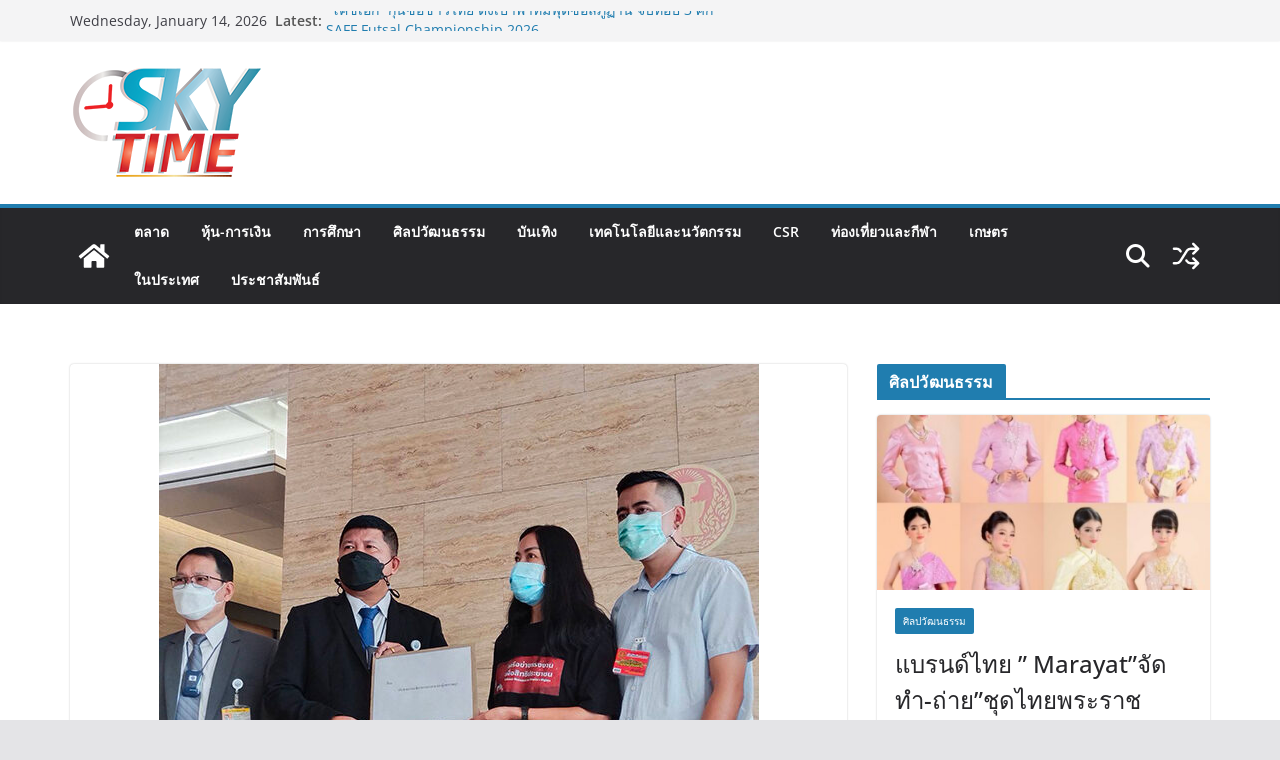

--- FILE ---
content_type: text/html; charset=UTF-8
request_url: https://skytimeonline.com/archives/1797
body_size: 25242
content:
		<!doctype html>
		<html lang="en-US">
		
<head>

			<meta charset="UTF-8"/>
		<meta name="viewport" content="width=device-width, initial-scale=1">
		<link rel="profile" href="http://gmpg.org/xfn/11"/>
		
	<meta name='robots' content='index, follow, max-image-preview:large, max-snippet:-1, max-video-preview:-1' />

	<!-- This site is optimized with the Yoast SEO plugin v26.1 - https://yoast.com/wordpress/plugins/seo/ -->
	<title>เครือข่ายแรงงานฯ บุกยื่นหนังสือถึงปธ. กมธ.แรงงาน จี้ รมว.-ปลัดแรงงานเร่งกำหนดวันเลือกตั้งบอร์ด สปส. ในมิ.ย.นี้ - www.skytimeonline.com</title>
	<link rel="canonical" href="https://skytimeonline.com/archives/1797" />
	<meta property="og:locale" content="en_US" />
	<meta property="og:type" content="article" />
	<meta property="og:title" content="เครือข่ายแรงงานฯ บุกยื่นหนังสือถึงปธ. กมธ.แรงงาน จี้ รมว.-ปลัดแรงงานเร่งกำหนดวันเลือกตั้งบอร์ด สปส. ในมิ.ย.นี้ - www.skytimeonline.com" />
	<meta property="og:description" content="เมื่อวันที่ 23 ก.พ. เวลา 10.00 น. ที่อาคารรัฐสภา เครือข่ายแรงงานเพื่อสิทธิประชาชน จำนวนหนึ่งนำโดยนายธนพงษ์ เชื้อเมืองพาน ประธานกลุ่มสหภาพแรงงานย่านรังสิตและใกล้เคียง นางสาวธนพร วิจันทร์ ผู้ประสานงานเครือข่ายแรงงานเพื่อสิทธิประชาชน เดินทางมายื่นหนังสือถึงประธานกรรมาธิการการแรงงาน&nbsp; สภาผู้แทนราษฎร เพื่อขอให้กำหนดวันเลือกตั้งผู้แทนฝ่ายนายจ้างและผู้แทนฝ่ายผู้ประกันตนเป็นกรรมการประกันสังคม นายธนพงษ์ กล่าวว่า นับตั้งแต่การประกาศพ.ร.บ.ประกันสังคม" />
	<meta property="og:url" content="https://skytimeonline.com/archives/1797" />
	<meta property="og:site_name" content="www.skytimeonline.com" />
	<meta property="article:published_time" content="2022-02-23T09:48:24+00:00" />
	<meta property="article:modified_time" content="2022-02-23T09:48:25+00:00" />
	<meta property="og:image" content="https://skytimeonline.com/wp-content/uploads/2022/02/232414.jpg" />
	<meta property="og:image:width" content="600" />
	<meta property="og:image:height" content="450" />
	<meta property="og:image:type" content="image/jpeg" />
	<meta name="author" content="กองบรรณาธิการ" />
	<meta name="twitter:card" content="summary_large_image" />
	<meta name="twitter:label1" content="Written by" />
	<meta name="twitter:data1" content="กองบรรณาธิการ" />
	<script type="application/ld+json" class="yoast-schema-graph">{"@context":"https://schema.org","@graph":[{"@type":"Article","@id":"https://skytimeonline.com/archives/1797#article","isPartOf":{"@id":"https://skytimeonline.com/archives/1797"},"author":{"name":"กองบรรณาธิการ","@id":"https://skytimeonline.com/#/schema/person/cd1f23a898cd9200dd2d5a4fff90e585"},"headline":"เครือข่ายแรงงานฯ บุกยื่นหนังสือถึงปธ. กมธ.แรงงาน จี้ รมว.-ปลัดแรงงานเร่งกำหนดวันเลือกตั้งบอร์ด สปส. ในมิ.ย.นี้","datePublished":"2022-02-23T09:48:24+00:00","dateModified":"2022-02-23T09:48:25+00:00","mainEntityOfPage":{"@id":"https://skytimeonline.com/archives/1797"},"wordCount":6,"commentCount":0,"publisher":{"@id":"https://skytimeonline.com/#organization"},"image":{"@id":"https://skytimeonline.com/archives/1797#primaryimage"},"thumbnailUrl":"https://skytimeonline.com/wp-content/uploads/2022/02/232414.jpg","articleSection":["ในประเทศ"],"inLanguage":"en-US","potentialAction":[{"@type":"CommentAction","name":"Comment","target":["https://skytimeonline.com/archives/1797#respond"]}]},{"@type":"WebPage","@id":"https://skytimeonline.com/archives/1797","url":"https://skytimeonline.com/archives/1797","name":"เครือข่ายแรงงานฯ บุกยื่นหนังสือถึงปธ. กมธ.แรงงาน จี้ รมว.-ปลัดแรงงานเร่งกำหนดวันเลือกตั้งบอร์ด สปส. ในมิ.ย.นี้ - www.skytimeonline.com","isPartOf":{"@id":"https://skytimeonline.com/#website"},"primaryImageOfPage":{"@id":"https://skytimeonline.com/archives/1797#primaryimage"},"image":{"@id":"https://skytimeonline.com/archives/1797#primaryimage"},"thumbnailUrl":"https://skytimeonline.com/wp-content/uploads/2022/02/232414.jpg","datePublished":"2022-02-23T09:48:24+00:00","dateModified":"2022-02-23T09:48:25+00:00","breadcrumb":{"@id":"https://skytimeonline.com/archives/1797#breadcrumb"},"inLanguage":"en-US","potentialAction":[{"@type":"ReadAction","target":["https://skytimeonline.com/archives/1797"]}]},{"@type":"ImageObject","inLanguage":"en-US","@id":"https://skytimeonline.com/archives/1797#primaryimage","url":"https://skytimeonline.com/wp-content/uploads/2022/02/232414.jpg","contentUrl":"https://skytimeonline.com/wp-content/uploads/2022/02/232414.jpg","width":600,"height":450},{"@type":"BreadcrumbList","@id":"https://skytimeonline.com/archives/1797#breadcrumb","itemListElement":[{"@type":"ListItem","position":1,"name":"Home","item":"https://skytimeonline.com/"},{"@type":"ListItem","position":2,"name":"เครือข่ายแรงงานฯ บุกยื่นหนังสือถึงปธ. กมธ.แรงงาน จี้ รมว.-ปลัดแรงงานเร่งกำหนดวันเลือกตั้งบอร์ด สปส. ในมิ.ย.นี้"}]},{"@type":"WebSite","@id":"https://skytimeonline.com/#website","url":"https://skytimeonline.com/","name":"www.skytimeonline.com","description":"www.skytimeonline.com","publisher":{"@id":"https://skytimeonline.com/#organization"},"potentialAction":[{"@type":"SearchAction","target":{"@type":"EntryPoint","urlTemplate":"https://skytimeonline.com/?s={search_term_string}"},"query-input":{"@type":"PropertyValueSpecification","valueRequired":true,"valueName":"search_term_string"}}],"inLanguage":"en-US"},{"@type":"Organization","@id":"https://skytimeonline.com/#organization","name":"www.skytimeonline.com","url":"https://skytimeonline.com/","logo":{"@type":"ImageObject","inLanguage":"en-US","@id":"https://skytimeonline.com/#/schema/logo/image/","url":"https://skytimeonline.com/wp-content/uploads/2021/07/cropped-105988.png","contentUrl":"https://skytimeonline.com/wp-content/uploads/2021/07/cropped-105988.png","width":193,"height":115,"caption":"www.skytimeonline.com"},"image":{"@id":"https://skytimeonline.com/#/schema/logo/image/"}},{"@type":"Person","@id":"https://skytimeonline.com/#/schema/person/cd1f23a898cd9200dd2d5a4fff90e585","name":"กองบรรณาธิการ","image":{"@type":"ImageObject","inLanguage":"en-US","@id":"https://skytimeonline.com/#/schema/person/image/","url":"https://secure.gravatar.com/avatar/934c6c4ce9a4ad00130b04b781c440746a2e3802fb869523a8d86c501725524f?s=96&d=mm&r=g","contentUrl":"https://secure.gravatar.com/avatar/934c6c4ce9a4ad00130b04b781c440746a2e3802fb869523a8d86c501725524f?s=96&d=mm&r=g","caption":"กองบรรณาธิการ"},"sameAs":["http://skytimeonline.com"],"url":"https://skytimeonline.com/archives/author/admin"}]}</script>
	<!-- / Yoast SEO plugin. -->


<link rel="alternate" type="application/rss+xml" title="www.skytimeonline.com &raquo; Feed" href="https://skytimeonline.com/feed" />
<link rel="alternate" type="application/rss+xml" title="www.skytimeonline.com &raquo; Comments Feed" href="https://skytimeonline.com/comments/feed" />
<link rel="alternate" type="application/rss+xml" title="www.skytimeonline.com &raquo; เครือข่ายแรงงานฯ บุกยื่นหนังสือถึงปธ. กมธ.แรงงาน จี้ รมว.-ปลัดแรงงานเร่งกำหนดวันเลือกตั้งบอร์ด สปส. ในมิ.ย.นี้ Comments Feed" href="https://skytimeonline.com/archives/1797/feed" />
<link rel="alternate" title="oEmbed (JSON)" type="application/json+oembed" href="https://skytimeonline.com/wp-json/oembed/1.0/embed?url=https%3A%2F%2Fskytimeonline.com%2Farchives%2F1797" />
<link rel="alternate" title="oEmbed (XML)" type="text/xml+oembed" href="https://skytimeonline.com/wp-json/oembed/1.0/embed?url=https%3A%2F%2Fskytimeonline.com%2Farchives%2F1797&#038;format=xml" />
<style id='wp-img-auto-sizes-contain-inline-css' type='text/css'>
img:is([sizes=auto i],[sizes^="auto," i]){contain-intrinsic-size:3000px 1500px}
/*# sourceURL=wp-img-auto-sizes-contain-inline-css */
</style>
<link rel='stylesheet' id='dashicons-css' href='https://skytimeonline.com/wp-includes/css/dashicons.min.css?ver=6.9' type='text/css' media='all' />
<link rel='stylesheet' id='post-views-counter-frontend-css' href='https://skytimeonline.com/wp-content/plugins/post-views-counter/css/frontend.min.css?ver=1.5.5' type='text/css' media='all' />
<style id='wp-emoji-styles-inline-css' type='text/css'>

	img.wp-smiley, img.emoji {
		display: inline !important;
		border: none !important;
		box-shadow: none !important;
		height: 1em !important;
		width: 1em !important;
		margin: 0 0.07em !important;
		vertical-align: -0.1em !important;
		background: none !important;
		padding: 0 !important;
	}
/*# sourceURL=wp-emoji-styles-inline-css */
</style>
<style id='wp-block-library-inline-css' type='text/css'>
:root{--wp-block-synced-color:#7a00df;--wp-block-synced-color--rgb:122,0,223;--wp-bound-block-color:var(--wp-block-synced-color);--wp-editor-canvas-background:#ddd;--wp-admin-theme-color:#007cba;--wp-admin-theme-color--rgb:0,124,186;--wp-admin-theme-color-darker-10:#006ba1;--wp-admin-theme-color-darker-10--rgb:0,107,160.5;--wp-admin-theme-color-darker-20:#005a87;--wp-admin-theme-color-darker-20--rgb:0,90,135;--wp-admin-border-width-focus:2px}@media (min-resolution:192dpi){:root{--wp-admin-border-width-focus:1.5px}}.wp-element-button{cursor:pointer}:root .has-very-light-gray-background-color{background-color:#eee}:root .has-very-dark-gray-background-color{background-color:#313131}:root .has-very-light-gray-color{color:#eee}:root .has-very-dark-gray-color{color:#313131}:root .has-vivid-green-cyan-to-vivid-cyan-blue-gradient-background{background:linear-gradient(135deg,#00d084,#0693e3)}:root .has-purple-crush-gradient-background{background:linear-gradient(135deg,#34e2e4,#4721fb 50%,#ab1dfe)}:root .has-hazy-dawn-gradient-background{background:linear-gradient(135deg,#faaca8,#dad0ec)}:root .has-subdued-olive-gradient-background{background:linear-gradient(135deg,#fafae1,#67a671)}:root .has-atomic-cream-gradient-background{background:linear-gradient(135deg,#fdd79a,#004a59)}:root .has-nightshade-gradient-background{background:linear-gradient(135deg,#330968,#31cdcf)}:root .has-midnight-gradient-background{background:linear-gradient(135deg,#020381,#2874fc)}:root{--wp--preset--font-size--normal:16px;--wp--preset--font-size--huge:42px}.has-regular-font-size{font-size:1em}.has-larger-font-size{font-size:2.625em}.has-normal-font-size{font-size:var(--wp--preset--font-size--normal)}.has-huge-font-size{font-size:var(--wp--preset--font-size--huge)}.has-text-align-center{text-align:center}.has-text-align-left{text-align:left}.has-text-align-right{text-align:right}.has-fit-text{white-space:nowrap!important}#end-resizable-editor-section{display:none}.aligncenter{clear:both}.items-justified-left{justify-content:flex-start}.items-justified-center{justify-content:center}.items-justified-right{justify-content:flex-end}.items-justified-space-between{justify-content:space-between}.screen-reader-text{border:0;clip-path:inset(50%);height:1px;margin:-1px;overflow:hidden;padding:0;position:absolute;width:1px;word-wrap:normal!important}.screen-reader-text:focus{background-color:#ddd;clip-path:none;color:#444;display:block;font-size:1em;height:auto;left:5px;line-height:normal;padding:15px 23px 14px;text-decoration:none;top:5px;width:auto;z-index:100000}html :where(.has-border-color){border-style:solid}html :where([style*=border-top-color]){border-top-style:solid}html :where([style*=border-right-color]){border-right-style:solid}html :where([style*=border-bottom-color]){border-bottom-style:solid}html :where([style*=border-left-color]){border-left-style:solid}html :where([style*=border-width]){border-style:solid}html :where([style*=border-top-width]){border-top-style:solid}html :where([style*=border-right-width]){border-right-style:solid}html :where([style*=border-bottom-width]){border-bottom-style:solid}html :where([style*=border-left-width]){border-left-style:solid}html :where(img[class*=wp-image-]){height:auto;max-width:100%}:where(figure){margin:0 0 1em}html :where(.is-position-sticky){--wp-admin--admin-bar--position-offset:var(--wp-admin--admin-bar--height,0px)}@media screen and (max-width:600px){html :where(.is-position-sticky){--wp-admin--admin-bar--position-offset:0px}}

/*# sourceURL=wp-block-library-inline-css */
</style><style id='wp-block-heading-inline-css' type='text/css'>
h1:where(.wp-block-heading).has-background,h2:where(.wp-block-heading).has-background,h3:where(.wp-block-heading).has-background,h4:where(.wp-block-heading).has-background,h5:where(.wp-block-heading).has-background,h6:where(.wp-block-heading).has-background{padding:1.25em 2.375em}h1.has-text-align-left[style*=writing-mode]:where([style*=vertical-lr]),h1.has-text-align-right[style*=writing-mode]:where([style*=vertical-rl]),h2.has-text-align-left[style*=writing-mode]:where([style*=vertical-lr]),h2.has-text-align-right[style*=writing-mode]:where([style*=vertical-rl]),h3.has-text-align-left[style*=writing-mode]:where([style*=vertical-lr]),h3.has-text-align-right[style*=writing-mode]:where([style*=vertical-rl]),h4.has-text-align-left[style*=writing-mode]:where([style*=vertical-lr]),h4.has-text-align-right[style*=writing-mode]:where([style*=vertical-rl]),h5.has-text-align-left[style*=writing-mode]:where([style*=vertical-lr]),h5.has-text-align-right[style*=writing-mode]:where([style*=vertical-rl]),h6.has-text-align-left[style*=writing-mode]:where([style*=vertical-lr]),h6.has-text-align-right[style*=writing-mode]:where([style*=vertical-rl]){rotate:180deg}
/*# sourceURL=https://skytimeonline.com/wp-includes/blocks/heading/style.min.css */
</style>
<style id='wp-block-image-inline-css' type='text/css'>
.wp-block-image>a,.wp-block-image>figure>a{display:inline-block}.wp-block-image img{box-sizing:border-box;height:auto;max-width:100%;vertical-align:bottom}@media not (prefers-reduced-motion){.wp-block-image img.hide{visibility:hidden}.wp-block-image img.show{animation:show-content-image .4s}}.wp-block-image[style*=border-radius] img,.wp-block-image[style*=border-radius]>a{border-radius:inherit}.wp-block-image.has-custom-border img{box-sizing:border-box}.wp-block-image.aligncenter{text-align:center}.wp-block-image.alignfull>a,.wp-block-image.alignwide>a{width:100%}.wp-block-image.alignfull img,.wp-block-image.alignwide img{height:auto;width:100%}.wp-block-image .aligncenter,.wp-block-image .alignleft,.wp-block-image .alignright,.wp-block-image.aligncenter,.wp-block-image.alignleft,.wp-block-image.alignright{display:table}.wp-block-image .aligncenter>figcaption,.wp-block-image .alignleft>figcaption,.wp-block-image .alignright>figcaption,.wp-block-image.aligncenter>figcaption,.wp-block-image.alignleft>figcaption,.wp-block-image.alignright>figcaption{caption-side:bottom;display:table-caption}.wp-block-image .alignleft{float:left;margin:.5em 1em .5em 0}.wp-block-image .alignright{float:right;margin:.5em 0 .5em 1em}.wp-block-image .aligncenter{margin-left:auto;margin-right:auto}.wp-block-image :where(figcaption){margin-bottom:1em;margin-top:.5em}.wp-block-image.is-style-circle-mask img{border-radius:9999px}@supports ((-webkit-mask-image:none) or (mask-image:none)) or (-webkit-mask-image:none){.wp-block-image.is-style-circle-mask img{border-radius:0;-webkit-mask-image:url('data:image/svg+xml;utf8,<svg viewBox="0 0 100 100" xmlns="http://www.w3.org/2000/svg"><circle cx="50" cy="50" r="50"/></svg>');mask-image:url('data:image/svg+xml;utf8,<svg viewBox="0 0 100 100" xmlns="http://www.w3.org/2000/svg"><circle cx="50" cy="50" r="50"/></svg>');mask-mode:alpha;-webkit-mask-position:center;mask-position:center;-webkit-mask-repeat:no-repeat;mask-repeat:no-repeat;-webkit-mask-size:contain;mask-size:contain}}:root :where(.wp-block-image.is-style-rounded img,.wp-block-image .is-style-rounded img){border-radius:9999px}.wp-block-image figure{margin:0}.wp-lightbox-container{display:flex;flex-direction:column;position:relative}.wp-lightbox-container img{cursor:zoom-in}.wp-lightbox-container img:hover+button{opacity:1}.wp-lightbox-container button{align-items:center;backdrop-filter:blur(16px) saturate(180%);background-color:#5a5a5a40;border:none;border-radius:4px;cursor:zoom-in;display:flex;height:20px;justify-content:center;opacity:0;padding:0;position:absolute;right:16px;text-align:center;top:16px;width:20px;z-index:100}@media not (prefers-reduced-motion){.wp-lightbox-container button{transition:opacity .2s ease}}.wp-lightbox-container button:focus-visible{outline:3px auto #5a5a5a40;outline:3px auto -webkit-focus-ring-color;outline-offset:3px}.wp-lightbox-container button:hover{cursor:pointer;opacity:1}.wp-lightbox-container button:focus{opacity:1}.wp-lightbox-container button:focus,.wp-lightbox-container button:hover,.wp-lightbox-container button:not(:hover):not(:active):not(.has-background){background-color:#5a5a5a40;border:none}.wp-lightbox-overlay{box-sizing:border-box;cursor:zoom-out;height:100vh;left:0;overflow:hidden;position:fixed;top:0;visibility:hidden;width:100%;z-index:100000}.wp-lightbox-overlay .close-button{align-items:center;cursor:pointer;display:flex;justify-content:center;min-height:40px;min-width:40px;padding:0;position:absolute;right:calc(env(safe-area-inset-right) + 16px);top:calc(env(safe-area-inset-top) + 16px);z-index:5000000}.wp-lightbox-overlay .close-button:focus,.wp-lightbox-overlay .close-button:hover,.wp-lightbox-overlay .close-button:not(:hover):not(:active):not(.has-background){background:none;border:none}.wp-lightbox-overlay .lightbox-image-container{height:var(--wp--lightbox-container-height);left:50%;overflow:hidden;position:absolute;top:50%;transform:translate(-50%,-50%);transform-origin:top left;width:var(--wp--lightbox-container-width);z-index:9999999999}.wp-lightbox-overlay .wp-block-image{align-items:center;box-sizing:border-box;display:flex;height:100%;justify-content:center;margin:0;position:relative;transform-origin:0 0;width:100%;z-index:3000000}.wp-lightbox-overlay .wp-block-image img{height:var(--wp--lightbox-image-height);min-height:var(--wp--lightbox-image-height);min-width:var(--wp--lightbox-image-width);width:var(--wp--lightbox-image-width)}.wp-lightbox-overlay .wp-block-image figcaption{display:none}.wp-lightbox-overlay button{background:none;border:none}.wp-lightbox-overlay .scrim{background-color:#fff;height:100%;opacity:.9;position:absolute;width:100%;z-index:2000000}.wp-lightbox-overlay.active{visibility:visible}@media not (prefers-reduced-motion){.wp-lightbox-overlay.active{animation:turn-on-visibility .25s both}.wp-lightbox-overlay.active img{animation:turn-on-visibility .35s both}.wp-lightbox-overlay.show-closing-animation:not(.active){animation:turn-off-visibility .35s both}.wp-lightbox-overlay.show-closing-animation:not(.active) img{animation:turn-off-visibility .25s both}.wp-lightbox-overlay.zoom.active{animation:none;opacity:1;visibility:visible}.wp-lightbox-overlay.zoom.active .lightbox-image-container{animation:lightbox-zoom-in .4s}.wp-lightbox-overlay.zoom.active .lightbox-image-container img{animation:none}.wp-lightbox-overlay.zoom.active .scrim{animation:turn-on-visibility .4s forwards}.wp-lightbox-overlay.zoom.show-closing-animation:not(.active){animation:none}.wp-lightbox-overlay.zoom.show-closing-animation:not(.active) .lightbox-image-container{animation:lightbox-zoom-out .4s}.wp-lightbox-overlay.zoom.show-closing-animation:not(.active) .lightbox-image-container img{animation:none}.wp-lightbox-overlay.zoom.show-closing-animation:not(.active) .scrim{animation:turn-off-visibility .4s forwards}}@keyframes show-content-image{0%{visibility:hidden}99%{visibility:hidden}to{visibility:visible}}@keyframes turn-on-visibility{0%{opacity:0}to{opacity:1}}@keyframes turn-off-visibility{0%{opacity:1;visibility:visible}99%{opacity:0;visibility:visible}to{opacity:0;visibility:hidden}}@keyframes lightbox-zoom-in{0%{transform:translate(calc((-100vw + var(--wp--lightbox-scrollbar-width))/2 + var(--wp--lightbox-initial-left-position)),calc(-50vh + var(--wp--lightbox-initial-top-position))) scale(var(--wp--lightbox-scale))}to{transform:translate(-50%,-50%) scale(1)}}@keyframes lightbox-zoom-out{0%{transform:translate(-50%,-50%) scale(1);visibility:visible}99%{visibility:visible}to{transform:translate(calc((-100vw + var(--wp--lightbox-scrollbar-width))/2 + var(--wp--lightbox-initial-left-position)),calc(-50vh + var(--wp--lightbox-initial-top-position))) scale(var(--wp--lightbox-scale));visibility:hidden}}
/*# sourceURL=https://skytimeonline.com/wp-includes/blocks/image/style.min.css */
</style>
<style id='wp-block-image-theme-inline-css' type='text/css'>
:root :where(.wp-block-image figcaption){color:#555;font-size:13px;text-align:center}.is-dark-theme :root :where(.wp-block-image figcaption){color:#ffffffa6}.wp-block-image{margin:0 0 1em}
/*# sourceURL=https://skytimeonline.com/wp-includes/blocks/image/theme.min.css */
</style>
<style id='global-styles-inline-css' type='text/css'>
:root{--wp--preset--aspect-ratio--square: 1;--wp--preset--aspect-ratio--4-3: 4/3;--wp--preset--aspect-ratio--3-4: 3/4;--wp--preset--aspect-ratio--3-2: 3/2;--wp--preset--aspect-ratio--2-3: 2/3;--wp--preset--aspect-ratio--16-9: 16/9;--wp--preset--aspect-ratio--9-16: 9/16;--wp--preset--color--black: #000000;--wp--preset--color--cyan-bluish-gray: #abb8c3;--wp--preset--color--white: #ffffff;--wp--preset--color--pale-pink: #f78da7;--wp--preset--color--vivid-red: #cf2e2e;--wp--preset--color--luminous-vivid-orange: #ff6900;--wp--preset--color--luminous-vivid-amber: #fcb900;--wp--preset--color--light-green-cyan: #7bdcb5;--wp--preset--color--vivid-green-cyan: #00d084;--wp--preset--color--pale-cyan-blue: #8ed1fc;--wp--preset--color--vivid-cyan-blue: #0693e3;--wp--preset--color--vivid-purple: #9b51e0;--wp--preset--gradient--vivid-cyan-blue-to-vivid-purple: linear-gradient(135deg,rgb(6,147,227) 0%,rgb(155,81,224) 100%);--wp--preset--gradient--light-green-cyan-to-vivid-green-cyan: linear-gradient(135deg,rgb(122,220,180) 0%,rgb(0,208,130) 100%);--wp--preset--gradient--luminous-vivid-amber-to-luminous-vivid-orange: linear-gradient(135deg,rgb(252,185,0) 0%,rgb(255,105,0) 100%);--wp--preset--gradient--luminous-vivid-orange-to-vivid-red: linear-gradient(135deg,rgb(255,105,0) 0%,rgb(207,46,46) 100%);--wp--preset--gradient--very-light-gray-to-cyan-bluish-gray: linear-gradient(135deg,rgb(238,238,238) 0%,rgb(169,184,195) 100%);--wp--preset--gradient--cool-to-warm-spectrum: linear-gradient(135deg,rgb(74,234,220) 0%,rgb(151,120,209) 20%,rgb(207,42,186) 40%,rgb(238,44,130) 60%,rgb(251,105,98) 80%,rgb(254,248,76) 100%);--wp--preset--gradient--blush-light-purple: linear-gradient(135deg,rgb(255,206,236) 0%,rgb(152,150,240) 100%);--wp--preset--gradient--blush-bordeaux: linear-gradient(135deg,rgb(254,205,165) 0%,rgb(254,45,45) 50%,rgb(107,0,62) 100%);--wp--preset--gradient--luminous-dusk: linear-gradient(135deg,rgb(255,203,112) 0%,rgb(199,81,192) 50%,rgb(65,88,208) 100%);--wp--preset--gradient--pale-ocean: linear-gradient(135deg,rgb(255,245,203) 0%,rgb(182,227,212) 50%,rgb(51,167,181) 100%);--wp--preset--gradient--electric-grass: linear-gradient(135deg,rgb(202,248,128) 0%,rgb(113,206,126) 100%);--wp--preset--gradient--midnight: linear-gradient(135deg,rgb(2,3,129) 0%,rgb(40,116,252) 100%);--wp--preset--font-size--small: 13px;--wp--preset--font-size--medium: 16px;--wp--preset--font-size--large: 20px;--wp--preset--font-size--x-large: 24px;--wp--preset--font-size--xx-large: 30px;--wp--preset--font-size--huge: 36px;--wp--preset--font-family--dm-sans: DM Sans, sans-serif;--wp--preset--font-family--public-sans: Public Sans, sans-serif;--wp--preset--font-family--roboto: Roboto, sans-serif;--wp--preset--font-family--segoe-ui: Segoe UI, Arial, sans-serif;--wp--preset--font-family--ibm-plex-serif: IBM Plex Serif, sans-serif;--wp--preset--font-family--inter: Inter, sans-serif;--wp--preset--spacing--20: 0.44rem;--wp--preset--spacing--30: 0.67rem;--wp--preset--spacing--40: 1rem;--wp--preset--spacing--50: 1.5rem;--wp--preset--spacing--60: 2.25rem;--wp--preset--spacing--70: 3.38rem;--wp--preset--spacing--80: 5.06rem;--wp--preset--shadow--natural: 6px 6px 9px rgba(0, 0, 0, 0.2);--wp--preset--shadow--deep: 12px 12px 50px rgba(0, 0, 0, 0.4);--wp--preset--shadow--sharp: 6px 6px 0px rgba(0, 0, 0, 0.2);--wp--preset--shadow--outlined: 6px 6px 0px -3px rgb(255, 255, 255), 6px 6px rgb(0, 0, 0);--wp--preset--shadow--crisp: 6px 6px 0px rgb(0, 0, 0);}:root { --wp--style--global--content-size: 760px;--wp--style--global--wide-size: 1160px; }:where(body) { margin: 0; }.wp-site-blocks > .alignleft { float: left; margin-right: 2em; }.wp-site-blocks > .alignright { float: right; margin-left: 2em; }.wp-site-blocks > .aligncenter { justify-content: center; margin-left: auto; margin-right: auto; }:where(.wp-site-blocks) > * { margin-block-start: 24px; margin-block-end: 0; }:where(.wp-site-blocks) > :first-child { margin-block-start: 0; }:where(.wp-site-blocks) > :last-child { margin-block-end: 0; }:root { --wp--style--block-gap: 24px; }:root :where(.is-layout-flow) > :first-child{margin-block-start: 0;}:root :where(.is-layout-flow) > :last-child{margin-block-end: 0;}:root :where(.is-layout-flow) > *{margin-block-start: 24px;margin-block-end: 0;}:root :where(.is-layout-constrained) > :first-child{margin-block-start: 0;}:root :where(.is-layout-constrained) > :last-child{margin-block-end: 0;}:root :where(.is-layout-constrained) > *{margin-block-start: 24px;margin-block-end: 0;}:root :where(.is-layout-flex){gap: 24px;}:root :where(.is-layout-grid){gap: 24px;}.is-layout-flow > .alignleft{float: left;margin-inline-start: 0;margin-inline-end: 2em;}.is-layout-flow > .alignright{float: right;margin-inline-start: 2em;margin-inline-end: 0;}.is-layout-flow > .aligncenter{margin-left: auto !important;margin-right: auto !important;}.is-layout-constrained > .alignleft{float: left;margin-inline-start: 0;margin-inline-end: 2em;}.is-layout-constrained > .alignright{float: right;margin-inline-start: 2em;margin-inline-end: 0;}.is-layout-constrained > .aligncenter{margin-left: auto !important;margin-right: auto !important;}.is-layout-constrained > :where(:not(.alignleft):not(.alignright):not(.alignfull)){max-width: var(--wp--style--global--content-size);margin-left: auto !important;margin-right: auto !important;}.is-layout-constrained > .alignwide{max-width: var(--wp--style--global--wide-size);}body .is-layout-flex{display: flex;}.is-layout-flex{flex-wrap: wrap;align-items: center;}.is-layout-flex > :is(*, div){margin: 0;}body .is-layout-grid{display: grid;}.is-layout-grid > :is(*, div){margin: 0;}body{padding-top: 0px;padding-right: 0px;padding-bottom: 0px;padding-left: 0px;}a:where(:not(.wp-element-button)){text-decoration: underline;}:root :where(.wp-element-button, .wp-block-button__link){background-color: #32373c;border-width: 0;color: #fff;font-family: inherit;font-size: inherit;font-style: inherit;font-weight: inherit;letter-spacing: inherit;line-height: inherit;padding-top: calc(0.667em + 2px);padding-right: calc(1.333em + 2px);padding-bottom: calc(0.667em + 2px);padding-left: calc(1.333em + 2px);text-decoration: none;text-transform: inherit;}.has-black-color{color: var(--wp--preset--color--black) !important;}.has-cyan-bluish-gray-color{color: var(--wp--preset--color--cyan-bluish-gray) !important;}.has-white-color{color: var(--wp--preset--color--white) !important;}.has-pale-pink-color{color: var(--wp--preset--color--pale-pink) !important;}.has-vivid-red-color{color: var(--wp--preset--color--vivid-red) !important;}.has-luminous-vivid-orange-color{color: var(--wp--preset--color--luminous-vivid-orange) !important;}.has-luminous-vivid-amber-color{color: var(--wp--preset--color--luminous-vivid-amber) !important;}.has-light-green-cyan-color{color: var(--wp--preset--color--light-green-cyan) !important;}.has-vivid-green-cyan-color{color: var(--wp--preset--color--vivid-green-cyan) !important;}.has-pale-cyan-blue-color{color: var(--wp--preset--color--pale-cyan-blue) !important;}.has-vivid-cyan-blue-color{color: var(--wp--preset--color--vivid-cyan-blue) !important;}.has-vivid-purple-color{color: var(--wp--preset--color--vivid-purple) !important;}.has-black-background-color{background-color: var(--wp--preset--color--black) !important;}.has-cyan-bluish-gray-background-color{background-color: var(--wp--preset--color--cyan-bluish-gray) !important;}.has-white-background-color{background-color: var(--wp--preset--color--white) !important;}.has-pale-pink-background-color{background-color: var(--wp--preset--color--pale-pink) !important;}.has-vivid-red-background-color{background-color: var(--wp--preset--color--vivid-red) !important;}.has-luminous-vivid-orange-background-color{background-color: var(--wp--preset--color--luminous-vivid-orange) !important;}.has-luminous-vivid-amber-background-color{background-color: var(--wp--preset--color--luminous-vivid-amber) !important;}.has-light-green-cyan-background-color{background-color: var(--wp--preset--color--light-green-cyan) !important;}.has-vivid-green-cyan-background-color{background-color: var(--wp--preset--color--vivid-green-cyan) !important;}.has-pale-cyan-blue-background-color{background-color: var(--wp--preset--color--pale-cyan-blue) !important;}.has-vivid-cyan-blue-background-color{background-color: var(--wp--preset--color--vivid-cyan-blue) !important;}.has-vivid-purple-background-color{background-color: var(--wp--preset--color--vivid-purple) !important;}.has-black-border-color{border-color: var(--wp--preset--color--black) !important;}.has-cyan-bluish-gray-border-color{border-color: var(--wp--preset--color--cyan-bluish-gray) !important;}.has-white-border-color{border-color: var(--wp--preset--color--white) !important;}.has-pale-pink-border-color{border-color: var(--wp--preset--color--pale-pink) !important;}.has-vivid-red-border-color{border-color: var(--wp--preset--color--vivid-red) !important;}.has-luminous-vivid-orange-border-color{border-color: var(--wp--preset--color--luminous-vivid-orange) !important;}.has-luminous-vivid-amber-border-color{border-color: var(--wp--preset--color--luminous-vivid-amber) !important;}.has-light-green-cyan-border-color{border-color: var(--wp--preset--color--light-green-cyan) !important;}.has-vivid-green-cyan-border-color{border-color: var(--wp--preset--color--vivid-green-cyan) !important;}.has-pale-cyan-blue-border-color{border-color: var(--wp--preset--color--pale-cyan-blue) !important;}.has-vivid-cyan-blue-border-color{border-color: var(--wp--preset--color--vivid-cyan-blue) !important;}.has-vivid-purple-border-color{border-color: var(--wp--preset--color--vivid-purple) !important;}.has-vivid-cyan-blue-to-vivid-purple-gradient-background{background: var(--wp--preset--gradient--vivid-cyan-blue-to-vivid-purple) !important;}.has-light-green-cyan-to-vivid-green-cyan-gradient-background{background: var(--wp--preset--gradient--light-green-cyan-to-vivid-green-cyan) !important;}.has-luminous-vivid-amber-to-luminous-vivid-orange-gradient-background{background: var(--wp--preset--gradient--luminous-vivid-amber-to-luminous-vivid-orange) !important;}.has-luminous-vivid-orange-to-vivid-red-gradient-background{background: var(--wp--preset--gradient--luminous-vivid-orange-to-vivid-red) !important;}.has-very-light-gray-to-cyan-bluish-gray-gradient-background{background: var(--wp--preset--gradient--very-light-gray-to-cyan-bluish-gray) !important;}.has-cool-to-warm-spectrum-gradient-background{background: var(--wp--preset--gradient--cool-to-warm-spectrum) !important;}.has-blush-light-purple-gradient-background{background: var(--wp--preset--gradient--blush-light-purple) !important;}.has-blush-bordeaux-gradient-background{background: var(--wp--preset--gradient--blush-bordeaux) !important;}.has-luminous-dusk-gradient-background{background: var(--wp--preset--gradient--luminous-dusk) !important;}.has-pale-ocean-gradient-background{background: var(--wp--preset--gradient--pale-ocean) !important;}.has-electric-grass-gradient-background{background: var(--wp--preset--gradient--electric-grass) !important;}.has-midnight-gradient-background{background: var(--wp--preset--gradient--midnight) !important;}.has-small-font-size{font-size: var(--wp--preset--font-size--small) !important;}.has-medium-font-size{font-size: var(--wp--preset--font-size--medium) !important;}.has-large-font-size{font-size: var(--wp--preset--font-size--large) !important;}.has-x-large-font-size{font-size: var(--wp--preset--font-size--x-large) !important;}.has-xx-large-font-size{font-size: var(--wp--preset--font-size--xx-large) !important;}.has-huge-font-size{font-size: var(--wp--preset--font-size--huge) !important;}.has-dm-sans-font-family{font-family: var(--wp--preset--font-family--dm-sans) !important;}.has-public-sans-font-family{font-family: var(--wp--preset--font-family--public-sans) !important;}.has-roboto-font-family{font-family: var(--wp--preset--font-family--roboto) !important;}.has-segoe-ui-font-family{font-family: var(--wp--preset--font-family--segoe-ui) !important;}.has-ibm-plex-serif-font-family{font-family: var(--wp--preset--font-family--ibm-plex-serif) !important;}.has-inter-font-family{font-family: var(--wp--preset--font-family--inter) !important;}
/*# sourceURL=global-styles-inline-css */
</style>

<link rel='stylesheet' id='colormag_style-css' href='https://skytimeonline.com/wp-content/themes/colormag/style.css?ver=1768366799' type='text/css' media='all' />
<style id='colormag_style-inline-css' type='text/css'>
@media screen and (min-width: 992px) {.cm-primary{width:70%;}}.cm-header .cm-menu-toggle svg,
			.cm-header .cm-menu-toggle svg{fill:#fff;}.cm-footer-bar-area .cm-footer-bar__2 a{color:#207daf;}@media screen and (min-width: 992px) {.cm-primary{width:70%;}}.cm-header .cm-menu-toggle svg,
			.cm-header .cm-menu-toggle svg{fill:#fff;}.cm-footer-bar-area .cm-footer-bar__2 a{color:#207daf;}:root{--top-grid-columns: 4;
			--main-grid-columns: 4;
			--bottom-grid-columns: 2;
			}.cm-footer-builder .cm-footer-bottom-row .cm-footer-col{flex-direction: column;}.cm-footer-builder .cm-footer-main-row .cm-footer-col{flex-direction: column;}.cm-footer-builder .cm-footer-top-row .cm-footer-col{flex-direction: column;} :root{--colormag-color-1: #eaf3fb;--colormag-color-2: #bfdcf3;--colormag-color-3: #94c4eb;--colormag-color-4: #6aace2;--colormag-color-5: #257bc1;--colormag-color-6: #1d6096;--colormag-color-7: #15446b;--colormag-color-8: #0c2941;--colormag-color-9: #040e16;}
/*# sourceURL=colormag_style-inline-css */
</style>
<link rel='stylesheet' id='font-awesome-all-css' href='https://skytimeonline.com/wp-content/themes/colormag/inc/customizer/customind/assets/fontawesome/v6/css/all.min.css?ver=6.2.4' type='text/css' media='all' />
<link rel='stylesheet' id='font-awesome-4-css' href='https://skytimeonline.com/wp-content/themes/colormag/assets/library/font-awesome/css/v4-shims.min.css?ver=4.7.0' type='text/css' media='all' />
<link rel='stylesheet' id='colormag-font-awesome-6-css' href='https://skytimeonline.com/wp-content/themes/colormag/inc/customizer/customind/assets/fontawesome/v6/css/all.min.css?ver=6.2.4' type='text/css' media='all' />
<link rel='stylesheet' id='wps-visitor-style-css' href='https://skytimeonline.com/wp-content/plugins/wps-visitor-counter/styles/css/default.css?ver=2' type='text/css' media='all' />
<link rel='stylesheet' id='wp-block-paragraph-css' href='https://skytimeonline.com/wp-includes/blocks/paragraph/style.min.css?ver=6.9' type='text/css' media='all' />
<script type="text/javascript" src="https://skytimeonline.com/wp-includes/js/jquery/jquery.min.js?ver=3.7.1" id="jquery-core-js"></script>
<script type="text/javascript" src="https://skytimeonline.com/wp-includes/js/jquery/jquery-migrate.min.js?ver=3.4.1" id="jquery-migrate-js"></script>
<script type="text/javascript" id="wps-js-extra">
/* <![CDATA[ */
var wpspagevisit = {"ajaxurl":"https://skytimeonline.com/wp-admin/admin-ajax.php","ajax_nonce":"3e701c1129"};
//# sourceURL=wps-js-extra
/* ]]> */
</script>
<script type="text/javascript" src="https://skytimeonline.com/wp-content/plugins/wps-visitor-counter/styles/js/custom.js?ver=1" id="wps-js"></script>
<link rel="https://api.w.org/" href="https://skytimeonline.com/wp-json/" /><link rel="alternate" title="JSON" type="application/json" href="https://skytimeonline.com/wp-json/wp/v2/posts/1797" /><link rel="EditURI" type="application/rsd+xml" title="RSD" href="https://skytimeonline.com/xmlrpc.php?rsd" />
<meta name="generator" content="WordPress 6.9" />
<link rel='shortlink' href='https://skytimeonline.com/?p=1797' />
<!-- Analytics by WP Statistics - https://wp-statistics.com -->
<link rel="pingback" href="https://skytimeonline.com/xmlrpc.php">		<style>
		.pageviews-wrapper { height: 16px; line-height: 16px; font-size: 11px; clear: both; }
		.pageviews-wrapper svg { width: 16px; height: 16px; fill: #aaa; float: left; margin-right: 2px; }
		.pageviews-wrapper span { float: left; }
		</style>
		<style class='wp-fonts-local' type='text/css'>
@font-face{font-family:"DM Sans";font-style:normal;font-weight:100 900;font-display:fallback;src:url('https://fonts.gstatic.com/s/dmsans/v15/rP2Hp2ywxg089UriCZOIHTWEBlw.woff2') format('woff2');}
@font-face{font-family:"Public Sans";font-style:normal;font-weight:100 900;font-display:fallback;src:url('https://fonts.gstatic.com/s/publicsans/v15/ijwOs5juQtsyLLR5jN4cxBEoRDf44uE.woff2') format('woff2');}
@font-face{font-family:Roboto;font-style:normal;font-weight:100 900;font-display:fallback;src:url('https://fonts.gstatic.com/s/roboto/v30/KFOjCnqEu92Fr1Mu51TjASc6CsE.woff2') format('woff2');}
@font-face{font-family:"IBM Plex Serif";font-style:normal;font-weight:400;font-display:fallback;src:url('https://skytimeonline.com/wp-content/themes/colormag/assets/fonts/IBMPlexSerif-Regular.woff2') format('woff2');}
@font-face{font-family:"IBM Plex Serif";font-style:normal;font-weight:700;font-display:fallback;src:url('https://skytimeonline.com/wp-content/themes/colormag/assets/fonts/IBMPlexSerif-Bold.woff2') format('woff2');}
@font-face{font-family:"IBM Plex Serif";font-style:normal;font-weight:600;font-display:fallback;src:url('https://skytimeonline.com/wp-content/themes/colormag/assets/fonts/IBMPlexSerif-SemiBold.woff2') format('woff2');}
@font-face{font-family:Inter;font-style:normal;font-weight:400;font-display:fallback;src:url('https://skytimeonline.com/wp-content/themes/colormag/assets/fonts/Inter-Regular.woff2') format('woff2');}
</style>

</head>

<body class="wp-singular post-template-default single single-post postid-1797 single-format-standard wp-custom-logo wp-embed-responsive wp-theme-colormag cm-header-layout-1 adv-style-1  wide cm-started-content">




		<div id="page" class="hfeed site">
				<a class="skip-link screen-reader-text" href="#main">Skip to content</a>
		

			<header id="cm-masthead" class="cm-header cm-layout-1 cm-layout-1-style-1 cm-full-width">
		
		
				<div class="cm-top-bar">
					<div class="cm-container">
						<div class="cm-row">
							<div class="cm-top-bar__1">
				
		<div class="date-in-header">
			Wednesday, January 14, 2026		</div>

		
		<div class="breaking-news">
			<strong class="breaking-news-latest">Latest:</strong>

			<ul class="newsticker">
									<li>
						<a href="https://skytimeonline.com/archives/15861" title="เอสซีจี ผสานพลังทุกภาคส่วนเร่งขับเคลื่อนเศรษฐกิจไทยReinvent Thailand, Rejuvenate SMEsมุ่งพลิกโฉม SMEs ดันเศรษฐกิจไทยไม่หยุดโต">
							เอสซีจี ผสานพลังทุกภาคส่วนเร่งขับเคลื่อนเศรษฐกิจไทยReinvent Thailand, Rejuvenate SMEsมุ่งพลิกโฉม SMEs ดันเศรษฐกิจไทยไม่หยุดโต						</a>
					</li>
									<li>
						<a href="https://skytimeonline.com/archives/15855" title="ศธ.แถลงจัดงานวันครู ครั้งที่ 70 เทิดพระเกียรติ “พระผู้ทรงเป็นแม่และครูแห่งแผ่นดิน”">
							ศธ.แถลงจัดงานวันครู ครั้งที่ 70 เทิดพระเกียรติ “พระผู้ทรงเป็นแม่และครูแห่งแผ่นดิน”						</a>
					</li>
									<li>
						<a href="https://skytimeonline.com/archives/15847" title="&#8216;สว.ชีวะภาพ&#8217; นำทัพ! คิกออฟ ‘สิงห์บุรี แซนบ็อกซ์’ เชื่อม ‘แม่ลา-บึงบอระเพ็ด’ ผงาดระเบียงเศรษฐกิจนิเวศแห่งใหม่”">
							&#8216;สว.ชีวะภาพ&#8217; นำทัพ! คิกออฟ ‘สิงห์บุรี แซนบ็อกซ์’ เชื่อม ‘แม่ลา-บึงบอระเพ็ด’ ผงาดระเบียงเศรษฐกิจนิเวศแห่งใหม่”						</a>
					</li>
									<li>
						<a href="https://skytimeonline.com/archives/15842" title="มาดามหยก” นำทัพพรรคก้าวอิสระ อ้อนชาวล้านนา กาเบอร์ 22 ปลุกพลัง Change Together">
							มาดามหยก” นำทัพพรรคก้าวอิสระ อ้อนชาวล้านนา กาเบอร์ 22 ปลุกพลัง Change Together						</a>
					</li>
									<li>
						<a href="https://skytimeonline.com/archives/15836" title="&#8220;โค้ชเอก&#8221; กุนซือชาวไทย ตั้งเป้าพาทีมฟุตซอลภูฏาน จบท็อป 3 ศึก SAFF Futsal Championship 2026">
							&#8220;โค้ชเอก&#8221; กุนซือชาวไทย ตั้งเป้าพาทีมฟุตซอลภูฏาน จบท็อป 3 ศึก SAFF Futsal Championship 2026						</a>
					</li>
							</ul>
		</div>

									</div>

							<div class="cm-top-bar__2">
											</div>
						</div>
					</div>
				</div>

				
				<div class="cm-main-header">
		
		
	<div id="cm-header-1" class="cm-header-1">
		<div class="cm-container">
			<div class="cm-row">

				<div class="cm-header-col-1">
										<div id="cm-site-branding" class="cm-site-branding">
		<a href="https://skytimeonline.com/" class="custom-logo-link" rel="home"><img width="193" height="115" src="https://skytimeonline.com/wp-content/uploads/2021/07/cropped-105988.png" class="custom-logo" alt="www.skytimeonline.com" decoding="async" /></a>					</div><!-- #cm-site-branding -->
	
				</div><!-- .cm-header-col-1 -->

				<div class="cm-header-col-2">
								</div><!-- .cm-header-col-2 -->

		</div>
	</div>
</div>
		
<div id="cm-header-2" class="cm-header-2">
	<nav id="cm-primary-nav" class="cm-primary-nav">
		<div class="cm-container">
			<div class="cm-row">
				
				<div class="cm-home-icon">
					<a href="https://skytimeonline.com/"
						title="www.skytimeonline.com"
					>
						<svg class="cm-icon cm-icon--home" xmlns="http://www.w3.org/2000/svg" viewBox="0 0 28 22"><path d="M13.6465 6.01133L5.11148 13.0409V20.6278C5.11148 20.8242 5.18952 21.0126 5.32842 21.1515C5.46733 21.2904 5.65572 21.3685 5.85217 21.3685L11.0397 21.3551C11.2355 21.3541 11.423 21.2756 11.5611 21.1368C11.6992 20.998 11.7767 20.8102 11.7767 20.6144V16.1837C11.7767 15.9873 11.8547 15.7989 11.9937 15.66C12.1326 15.521 12.321 15.443 12.5174 15.443H15.4801C15.6766 15.443 15.865 15.521 16.0039 15.66C16.1428 15.7989 16.2208 15.9873 16.2208 16.1837V20.6111C16.2205 20.7086 16.2394 20.8052 16.2765 20.8953C16.3136 20.9854 16.3681 21.0673 16.4369 21.1364C16.5057 21.2054 16.5875 21.2602 16.6775 21.2975C16.7675 21.3349 16.864 21.3541 16.9615 21.3541L22.1472 21.3685C22.3436 21.3685 22.532 21.2904 22.6709 21.1515C22.8099 21.0126 22.8879 20.8242 22.8879 20.6278V13.0358L14.3548 6.01133C14.2544 5.93047 14.1295 5.88637 14.0006 5.88637C13.8718 5.88637 13.7468 5.93047 13.6465 6.01133ZM27.1283 10.7892L23.2582 7.59917V1.18717C23.2582 1.03983 23.1997 0.898538 23.0955 0.794359C22.9913 0.69018 22.8501 0.631653 22.7027 0.631653H20.1103C19.963 0.631653 19.8217 0.69018 19.7175 0.794359C19.6133 0.898538 19.5548 1.03983 19.5548 1.18717V4.54848L15.4102 1.13856C15.0125 0.811259 14.5134 0.632307 13.9983 0.632307C13.4832 0.632307 12.9841 0.811259 12.5864 1.13856L0.868291 10.7892C0.81204 10.8357 0.765501 10.8928 0.731333 10.9573C0.697165 11.0218 0.676038 11.0924 0.66916 11.165C0.662282 11.2377 0.669786 11.311 0.691245 11.3807C0.712704 11.4505 0.747696 11.5153 0.794223 11.5715L1.97469 13.0066C2.02109 13.063 2.07816 13.1098 2.14264 13.1441C2.20711 13.1784 2.27773 13.1997 2.35044 13.2067C2.42315 13.2137 2.49653 13.2063 2.56638 13.1849C2.63623 13.1636 2.70118 13.1286 2.7575 13.0821L13.6465 4.11333C13.7468 4.03247 13.8718 3.98837 14.0006 3.98837C14.1295 3.98837 14.2544 4.03247 14.3548 4.11333L25.2442 13.0821C25.3004 13.1286 25.3653 13.1636 25.435 13.1851C25.5048 13.2065 25.5781 13.214 25.6507 13.2071C25.7234 13.2003 25.794 13.1791 25.8584 13.145C25.9229 13.1108 25.98 13.0643 26.0265 13.008L27.207 11.5729C27.2535 11.5164 27.2883 11.4512 27.3095 11.3812C27.3307 11.3111 27.3379 11.2375 27.3306 11.1647C27.3233 11.0919 27.3016 11.0212 27.2669 10.9568C27.2322 10.8923 27.1851 10.8354 27.1283 10.7892Z" /></svg>					</a>
				</div>
				
											<div class="cm-header-actions">
								
		<div class="cm-random-post">
							<a href="https://skytimeonline.com/archives/15842" title="View a random post">
					<svg class="cm-icon cm-icon--random-fill" xmlns="http://www.w3.org/2000/svg" viewBox="0 0 24 24"><path d="M16.812 13.176a.91.91 0 0 1 1.217-.063l.068.063 3.637 3.636a.909.909 0 0 1 0 1.285l-3.637 3.637a.91.91 0 0 1-1.285-1.286l2.084-2.084H15.59a4.545 4.545 0 0 1-3.726-2.011l-.3-.377-.055-.076a.909.909 0 0 1 1.413-1.128l.063.07.325.41.049.066a2.729 2.729 0 0 0 2.25 1.228h3.288l-2.084-2.085-.063-.069a.91.91 0 0 1 .063-1.216Zm0-10.91a.91.91 0 0 1 1.217-.062l.068.062 3.637 3.637a.909.909 0 0 1 0 1.285l-3.637 3.637a.91.91 0 0 1-1.285-1.286l2.084-2.084h-3.242a2.727 2.727 0 0 0-2.242 1.148L8.47 16.396a4.546 4.546 0 0 1-3.768 1.966v.002H2.91a.91.91 0 1 1 0-1.818h1.8l.165-.004a2.727 2.727 0 0 0 2.076-1.146l4.943-7.792.024-.036.165-.22a4.547 4.547 0 0 1 3.58-1.712h3.234l-2.084-2.084-.063-.069a.91.91 0 0 1 .063-1.217Zm-12.11 3.37a4.546 4.546 0 0 1 3.932 2.222l.152.278.038.086a.909.909 0 0 1-1.616.814l-.046-.082-.091-.166a2.728 2.728 0 0 0-2.173-1.329l-.19-.004H2.91a.91.91 0 0 1 0-1.819h1.792Z" /></svg>				</a>
					</div>

							<div class="cm-top-search">
						<i class="fa fa-search search-top"></i>
						<div class="search-form-top">
									
<form action="https://skytimeonline.com/" class="search-form searchform clearfix" method="get" role="search">

	<div class="search-wrap">
		<input type="search"
				class="s field"
				name="s"
				value=""
				placeholder="Search"
		/>

		<button class="search-icon" type="submit"></button>
	</div>

</form><!-- .searchform -->
						</div>
					</div>
									</div>
				
					<p class="cm-menu-toggle" aria-expanded="false">
						<svg class="cm-icon cm-icon--bars" xmlns="http://www.w3.org/2000/svg" viewBox="0 0 24 24"><path d="M21 19H3a1 1 0 0 1 0-2h18a1 1 0 0 1 0 2Zm0-6H3a1 1 0 0 1 0-2h18a1 1 0 0 1 0 2Zm0-6H3a1 1 0 0 1 0-2h18a1 1 0 0 1 0 2Z"></path></svg>						<svg class="cm-icon cm-icon--x-mark" xmlns="http://www.w3.org/2000/svg" viewBox="0 0 24 24"><path d="m13.4 12 8.3-8.3c.4-.4.4-1 0-1.4s-1-.4-1.4 0L12 10.6 3.7 2.3c-.4-.4-1-.4-1.4 0s-.4 1 0 1.4l8.3 8.3-8.3 8.3c-.4.4-.4 1 0 1.4.2.2.4.3.7.3s.5-.1.7-.3l8.3-8.3 8.3 8.3c.2.2.5.3.7.3s.5-.1.7-.3c.4-.4.4-1 0-1.4L13.4 12z"></path></svg>					</p>
					<div class="cm-menu-primary-container"><ul id="menu-primary" class="menu"><li id="menu-item-6082" class="menu-item menu-item-type-taxonomy menu-item-object-category menu-item-6082"><a href="https://skytimeonline.com/archives/category/%e0%b8%95%e0%b8%a5%e0%b8%b2%e0%b8%94">ตลาด</a></li>
<li id="menu-item-154" class="menu-item menu-item-type-taxonomy menu-item-object-category menu-item-154"><a href="https://skytimeonline.com/archives/category/%e0%b8%ab%e0%b8%b8%e0%b9%89%e0%b8%99-%e0%b8%81%e0%b8%b2%e0%b8%a3%e0%b9%80%e0%b8%87%e0%b8%b4%e0%b8%99">หุ้น-การเงิน</a></li>
<li id="menu-item-157" class="menu-item menu-item-type-taxonomy menu-item-object-category menu-item-157"><a href="https://skytimeonline.com/archives/category/%e0%b8%81%e0%b8%b2%e0%b8%a3%e0%b8%a8%e0%b8%b6%e0%b8%81%e0%b8%a9%e0%b8%b2">การศึกษา</a></li>
<li id="menu-item-158" class="menu-item menu-item-type-taxonomy menu-item-object-category menu-item-158"><a href="https://skytimeonline.com/archives/category/%e0%b8%a8%e0%b8%b4%e0%b8%a5%e0%b8%9b%e0%b8%a7%e0%b8%b1%e0%b8%92%e0%b8%99%e0%b8%98%e0%b8%a3%e0%b8%a3%e0%b8%a1">ศิลปวัฒนธรรม</a></li>
<li id="menu-item-159" class="menu-item menu-item-type-taxonomy menu-item-object-category menu-item-159"><a href="https://skytimeonline.com/archives/category/%e0%b8%9a%e0%b8%b1%e0%b8%99%e0%b9%80%e0%b8%97%e0%b8%b4%e0%b8%87">บันเทิง</a></li>
<li id="menu-item-161" class="menu-item menu-item-type-taxonomy menu-item-object-category menu-item-161"><a href="https://skytimeonline.com/archives/category/%e0%b9%80%e0%b8%97%e0%b8%84%e0%b9%82%e0%b8%99%e0%b9%82%e0%b8%a5%e0%b8%a2%e0%b8%b5%e0%b9%81%e0%b8%a5%e0%b8%b0%e0%b8%99%e0%b8%a7%e0%b8%b1%e0%b8%95%e0%b8%81%e0%b8%a3%e0%b8%a3%e0%b8%a1">เทคโนโลยีและนวัตกรรม</a></li>
<li id="menu-item-6086" class="menu-item menu-item-type-taxonomy menu-item-object-category menu-item-6086"><a href="https://skytimeonline.com/archives/category/csr">CSR</a></li>
<li id="menu-item-6087" class="menu-item menu-item-type-taxonomy menu-item-object-category menu-item-6087"><a href="https://skytimeonline.com/archives/category/%e0%b8%97%e0%b9%88%e0%b8%ad%e0%b8%87%e0%b9%80%e0%b8%97%e0%b8%b5%e0%b9%88%e0%b8%a2%e0%b8%a7%e0%b9%81%e0%b8%a5%e0%b8%b0%e0%b8%81%e0%b8%b5%e0%b8%ac%e0%b8%b2">ท่องเที่ยวและกีฬา</a></li>
<li id="menu-item-6089" class="menu-item menu-item-type-taxonomy menu-item-object-category menu-item-6089"><a href="https://skytimeonline.com/archives/category/%e0%b9%80%e0%b8%81%e0%b8%a9%e0%b8%95%e0%b8%a3">เกษตร</a></li>
<li id="menu-item-155" class="menu-item menu-item-type-taxonomy menu-item-object-category current-post-ancestor current-menu-parent current-post-parent menu-item-155"><a href="https://skytimeonline.com/archives/category/%e0%b9%83%e0%b8%99%e0%b8%9b%e0%b8%a3%e0%b8%b0%e0%b9%80%e0%b8%97%e0%b8%a8">ในประเทศ</a></li>
<li id="menu-item-160" class="menu-item menu-item-type-taxonomy menu-item-object-category menu-item-160"><a href="https://skytimeonline.com/archives/category/%e0%b8%9b%e0%b8%a3%e0%b8%b0%e0%b8%8a%e0%b8%b2%e0%b8%aa%e0%b8%b1%e0%b8%a1%e0%b8%9e%e0%b8%b1%e0%b8%99%e0%b8%98%e0%b9%8c">ประชาสัมพันธ์</a></li>
</ul></div>
			</div>
		</div>
	</nav>
</div>
			
				</div> <!-- /.cm-main-header -->
		
				</header><!-- #cm-masthead -->
		
		

	<div id="cm-content" class="cm-content">
		
		<div class="cm-container">
		
<div class="cm-row">
	
	<div id="cm-primary" class="cm-primary">
		<div class="cm-posts clearfix">

			
<article sdfdfds id="post-1797" class="post-1797 post type-post status-publish format-standard has-post-thumbnail hentry category-5">
	
				<div class="cm-featured-image">
				<img width="600" height="445" src="https://skytimeonline.com/wp-content/uploads/2022/02/232414-600x445.jpg" class="attachment-colormag-featured-image size-colormag-featured-image wp-post-image" alt="" decoding="async" fetchpriority="high" />			</div>

			
	<div class="cm-post-content">
		<div class="cm-entry-header-meta"><div class="cm-post-categories"><a href="https://skytimeonline.com/archives/category/%e0%b9%83%e0%b8%99%e0%b8%9b%e0%b8%a3%e0%b8%b0%e0%b9%80%e0%b8%97%e0%b8%a8" rel="category tag">ในประเทศ</a></div></div>	<header class="cm-entry-header">
				<h1 class="cm-entry-title">
			เครือข่ายแรงงานฯ บุกยื่นหนังสือถึงปธ. กมธ.แรงงาน จี้ รมว.-ปลัดแรงงานเร่งกำหนดวันเลือกตั้งบอร์ด สปส. ในมิ.ย.นี้		</h1>
			</header>
<div class="cm-below-entry-meta "><span class="cm-post-date"><a href="https://skytimeonline.com/archives/1797" title="9:48 am" rel="bookmark"><svg class="cm-icon cm-icon--calendar-fill" xmlns="http://www.w3.org/2000/svg" viewBox="0 0 24 24"><path d="M21.1 6.6v1.6c0 .6-.4 1-1 1H3.9c-.6 0-1-.4-1-1V6.6c0-1.5 1.3-2.8 2.8-2.8h1.7V3c0-.6.4-1 1-1s1 .4 1 1v.8h5.2V3c0-.6.4-1 1-1s1 .4 1 1v.8h1.7c1.5 0 2.8 1.3 2.8 2.8zm-1 4.6H3.9c-.6 0-1 .4-1 1v7c0 1.5 1.3 2.8 2.8 2.8h12.6c1.5 0 2.8-1.3 2.8-2.8v-7c0-.6-.4-1-1-1z"></path></svg> <time class="entry-date published updated" datetime="2022-02-23T09:48:24+00:00">February 23, 2022</time></a></span>
		<span class="cm-author cm-vcard">
			<svg class="cm-icon cm-icon--user" xmlns="http://www.w3.org/2000/svg" viewBox="0 0 24 24"><path d="M7 7c0-2.8 2.2-5 5-5s5 2.2 5 5-2.2 5-5 5-5-2.2-5-5zm9 7H8c-2.8 0-5 2.2-5 5v2c0 .6.4 1 1 1h16c.6 0 1-.4 1-1v-2c0-2.8-2.2-5-5-5z"></path></svg>			<a class="url fn n"
			href="https://skytimeonline.com/archives/author/admin"
			title="กองบรรณาธิการ"
			>
				กองบรรณาธิการ			</a>
		</span>

		</div>
<div class="cm-entry-summary">
	
<div class="wp-block-image"><figure class="aligncenter size-full"><img decoding="async" width="600" height="450" src="http://skytimeonline.com/wp-content/uploads/2022/02/232414.jpg" alt="" class="wp-image-1798" srcset="https://skytimeonline.com/wp-content/uploads/2022/02/232414.jpg 600w, https://skytimeonline.com/wp-content/uploads/2022/02/232414-300x225.jpg 300w" sizes="(max-width: 600px) 100vw, 600px" /></figure></div>



<p>เมื่อวันที่ 23 ก.พ. เวลา 10.00 น. ที่อาคารรัฐสภา เครือข่ายแรงงานเพื่อสิทธิประชาชน จำนวนหนึ่งนำโดยนายธนพงษ์ เชื้อเมืองพาน ประธานกลุ่มสหภาพแรงงานย่านรังสิตและใกล้เคียง นางสาวธนพร วิจันทร์ ผู้ประสานงานเครือข่ายแรงงานเพื่อสิทธิประชาชน เดินทางมายื่นหนังสือถึงประธานกรรมาธิการการแรงงาน&nbsp; สภาผู้แทนราษฎร เพื่อขอให้กำหนดวันเลือกตั้งผู้แทนฝ่ายนายจ้างและผู้แทนฝ่ายผู้ประกันตนเป็นกรรมการประกันสังคม</p>



<p>นายธนพงษ์ กล่าวว่า นับตั้งแต่การประกาศพ.ร.บ.ประกันสังคม (ฉบับที่ 4) พ.ศ. 2558 เมื่อวันที่ 20 ต.ค. 2558 ซึ่งในมาตรา 8 ได้กำหนดให้ผู้แทนฝ่ายนายจ้างและผู้แทนฝ่ายผู้ประกันตนให้มาจากการเลือกตั้ง โดยคำนึงถึงการมีส่วนร่วมอย่างแท้จริงของฝ่ายนายจ้าง ฝ่ายผู้ประกันตนทั้งหญิง ชาย ผู้พิการและผู้ด้อยโอกาส แต่ต่อมามีคำสั่งหัวหน้า คสช.ที่ 40/2558 แต่งตั้งคณะกรรมการประกันสังคมชุดใหม่ และคำสั่งหัวหน้า คสช.ที่ 9/2562 ลงวันที่ 9 ก.ค. 2562 ให้รมว.แรงงาน จัดทำระเบียบว่าด้วยหลักเกณฑ์และวิธีการเลือกตั้งตามมาตรา&nbsp; 8 วรรคสามแห่ง พ.ร.บ.ประกันสังคม ให้เสร็จภายใน 2 ปี ซึ่งเมื่อวันที่ 8 ก.ค.2564 รมว.แรงงานก็ได้ลงนามเห็นชอบระเบียบว่าด้วยหลักเกณฑ์และวิธีการเลือกตั้งฯ&nbsp; ส่งถึงเลขาธิการคณะรัฐมนตรี เพื่อประกาศใช้ในราชกิจจานุเบกษา แต่จนถึงวันนี้เกือบ 7 ปีแล้วก็ยังไม่เกิดกระบวนการเลือกตั้งบอร์ดประกันสังคมแต่อย่างใด และยังไม่มีมาตรการที่ชัดเจนว่าจะกำหนดให้มีการเลือกตั้งเมื่อไหร่&nbsp;</p>



<div class="wp-block-image"><figure class="aligncenter size-full"><img decoding="async" width="600" height="450" src="https://skytimeonline.com/wp-content/uploads/2022/02/232423.jpg" alt="" class="wp-image-1799" srcset="https://skytimeonline.com/wp-content/uploads/2022/02/232423.jpg 600w, https://skytimeonline.com/wp-content/uploads/2022/02/232423-300x225.jpg 300w" sizes="(max-width: 600px) 100vw, 600px" /></figure></div>



<p>ด้าน นางสาวธนพร กล่าวว่า จากที่ยังไม่มีความชัดเจนว่าจะมีการเลือกตั้งบอร์ดประกันสังคมเมื่อไหร่นั้นทางเครือข่ายแรงงานฯ&nbsp; ตัวแทนผู้ประกันตน จึงได้ยื่นหนังสือถึงประธานกรรมาธิการแรงงาน สภาผู้แทนราษฎร เพื่อประสานไปยังรมว.แรงงาน และปลัดกระทรวงแรงงานให้เร่งดำเนินการตามพ.ร.บ.ประกันสังคมฯ ดังนี้ 1. ให้กำหนดวันและประชาสัมพันธ์การเลือกตั้งบอร์ดประกันสังคมภายในเดือน มิ.ย. 2565 ให้เป็นไปตามระเบียบว่าด้วยหลักเกณฑ์และวิธีการเลือกตั้ง 2. ให้แก้ไขกำหนดให้ผู้ประกันตนที่ไม่มีสัญชาติไทย มีสิทธิเลือกตั้งทั้งนายจ้างและผู้ประกันตน ตามที่กำหนดไว้ในข้อที่ 16 ของระเบียบว่าด้วยหลักเกณฑ์และวิธีการเลือกตั้งฯ เพราะเป็นผู้ที่จ่ายเงินสมทบเข้ากองทุนเช่นเดียวกัน 3. ให้แก้ไขกำหนดสัดส่วนผู้แทนผู้ประกันตนสอดคล้องกับจำนวนผู้ประกันตนมาตรา 33, มาตรา 39, และมาตรา 40</p>



<p>4. ให้แก้ไขการกำหนดให้มีหน่วยเลือกตั้งจังหวัดละหนึ่งหน่วย ในข้อ 14 ให้สอดคล้องเหมาะสมตามสัดส่วนผู้ประกันตนที่มีในแต่ละจังหวัด เพื่ออำนวยความสะดวกและลดอุปสรรคในการใช้สิทธิของผู้ประกันตน 5. จัดให้มีการเลือกตั้งแบบอิเล็กทรอนิกส์ (ออนไลน์) ที่มีประสิทธิภาพ ช่วยอำนวยความสะดวกให้กับผู้ประกันตนที่ต้องการเลือกตั้งแต่ไม่มีเวลาได้เข้าถึงสิทธิการเลือกตั้งครั้งนี้</p>



<p>“เราขอเรียกร้องให้ท่านพิจารณาเร่งจัดให้มีการเลือกตั้งบอร์ดประกันสังคม ให้เป็นไปตามกฎหมาย เพื่อป้องกันการแทรกแซงกระบวนการสรรหาที่มาจากการสรรหาและแต่งตั้งผู้แทนผู้ประกันตนจากภาครัฐที่เอื้อให้เกิดการแทรกแซงการบริหารจัดการที่ไม่ได้คำนึงถึงผลประโยชน์ผู้ประกันตนอย่างแท้จริง” นางสาวธนพร กล่าว</p>
<div class="post-views content-post post-1797 entry-meta load-static">
				<span class="post-views-icon dashicons dashicons-chart-bar"></span> <span class="post-views-label">Post Views:</span> <span class="post-views-count">2,450</span>
			</div><div class="pageviews-wrapper"><svg xmlns="http://www.w3.org/2000/svg" xmlns:xlink="http://www.w3.org/1999/xlink" x="0px" y="0px" viewBox="0 0 1792 1792"><path d="M588.277,896v692.375H280.555V896H588.277z M1049.86,630.363v958.012h-307.72V630.363H1049.86z M1511.446,203.625v1384.75h-307.725V203.625H1511.446z"/></svg><span class="pageviews-placeholder" data-key="1797"></span></div></div>
	
	</div>

	
	</article>
		</div><!-- .cm-posts -->
		
		<ul class="default-wp-page">
			<li class="previous"><a href="https://skytimeonline.com/archives/1794" rel="prev"><span class="meta-nav"><svg class="cm-icon cm-icon--arrow-left-long" xmlns="http://www.w3.org/2000/svg" viewBox="0 0 24 24"><path d="M2 12.38a1 1 0 0 1 0-.76.91.91 0 0 1 .22-.33L6.52 7a1 1 0 0 1 1.42 0 1 1 0 0 1 0 1.41L5.36 11H21a1 1 0 0 1 0 2H5.36l2.58 2.58a1 1 0 0 1 0 1.41 1 1 0 0 1-.71.3 1 1 0 0 1-.71-.3l-4.28-4.28a.91.91 0 0 1-.24-.33Z"></path></svg></span> ทีทีบีไดรฟ์ เปิดตัว Certified used car by ttb DRIVE มาตรฐานใหม่รถยนต์มือสอง เครื่องหมายการันตีคุณภาพรถ คาดการณ์ตลาดรถมือสองปีนี้เติบโตดี</a></li>
			<li class="next"><a href="https://skytimeonline.com/archives/1801" rel="next">ศูนย์ซีโออี คณะเทคโนโลยีสื่อสารมวลชน มทร.ธัญบุรี ผลิตสื่อ รายงานและสื่อสารความเข้าใจกับชุมชน <span class="meta-nav"><svg class="cm-icon cm-icon--arrow-right-long" xmlns="http://www.w3.org/2000/svg" viewBox="0 0 24 24"><path d="M21.92 12.38a1 1 0 0 0 0-.76 1 1 0 0 0-.21-.33L17.42 7A1 1 0 0 0 16 8.42L18.59 11H2.94a1 1 0 1 0 0 2h15.65L16 15.58A1 1 0 0 0 16 17a1 1 0 0 0 1.41 0l4.29-4.28a1 1 0 0 0 .22-.34Z"></path></svg></span></a></li>
		</ul>

	
	<div class="related-posts-wrapper">

		<h3 class="related-posts-main-title">
			<i class="fa fa-thumbs-up"></i><span>You May Also Like</span>
		</h3>

		<div class="related-posts">

							<div class="single-related-posts">

											<div class="related-posts-thumbnail">
							<a href="https://skytimeonline.com/archives/14995" title="สำนักงานตำรวจแห่งชาติ ส่ง “รถยก” 40 คันจากนครบาล ช่วยชาวหาดใหญ่เปิดเส้นทางจราจร">
								<img width="390" height="205" src="https://skytimeonline.com/wp-content/uploads/2025/12/IMG_20251201_195736_600_x_450_พิกเซล-390x205.jpg" class="attachment-colormag-featured-post-medium size-colormag-featured-post-medium wp-post-image" alt="" decoding="async" loading="lazy" />							</a>
						</div>
					
					<div class="cm-post-content">
						<h3 class="cm-entry-title">
							<a href="https://skytimeonline.com/archives/14995" rel="bookmark" title="สำนักงานตำรวจแห่งชาติ ส่ง “รถยก” 40 คันจากนครบาล ช่วยชาวหาดใหญ่เปิดเส้นทางจราจร">
								สำนักงานตำรวจแห่งชาติ ส่ง “รถยก” 40 คันจากนครบาล ช่วยชาวหาดใหญ่เปิดเส้นทางจราจร							</a>
						</h3><!--/.post-title-->

						<div class="cm-below-entry-meta "><span class="cm-post-date"><a href="https://skytimeonline.com/archives/14995" title="1:12 pm" rel="bookmark"><svg class="cm-icon cm-icon--calendar-fill" xmlns="http://www.w3.org/2000/svg" viewBox="0 0 24 24"><path d="M21.1 6.6v1.6c0 .6-.4 1-1 1H3.9c-.6 0-1-.4-1-1V6.6c0-1.5 1.3-2.8 2.8-2.8h1.7V3c0-.6.4-1 1-1s1 .4 1 1v.8h5.2V3c0-.6.4-1 1-1s1 .4 1 1v.8h1.7c1.5 0 2.8 1.3 2.8 2.8zm-1 4.6H3.9c-.6 0-1 .4-1 1v7c0 1.5 1.3 2.8 2.8 2.8h12.6c1.5 0 2.8-1.3 2.8-2.8v-7c0-.6-.4-1-1-1z"></path></svg> <time class="entry-date published updated" datetime="2025-12-01T13:12:59+00:00">December 1, 2025</time></a></span>
		<span class="cm-author cm-vcard">
			<svg class="cm-icon cm-icon--user" xmlns="http://www.w3.org/2000/svg" viewBox="0 0 24 24"><path d="M7 7c0-2.8 2.2-5 5-5s5 2.2 5 5-2.2 5-5 5-5-2.2-5-5zm9 7H8c-2.8 0-5 2.2-5 5v2c0 .6.4 1 1 1h16c.6 0 1-.4 1-1v-2c0-2.8-2.2-5-5-5z"></path></svg>			<a class="url fn n"
			href="https://skytimeonline.com/archives/author/admin"
			title="กองบรรณาธิการ"
			>
				กองบรรณาธิการ			</a>
		</span>

		</div>					</div>

				</div><!--/.related-->
							<div class="single-related-posts">

											<div class="related-posts-thumbnail">
							<a href="https://skytimeonline.com/archives/10311" title="รพ.อาร์เอสยู อินเตอร์เนชั่นเนล ลงนาม บ. พรีบิลท์ จํากัด (มหาชน)เปิดตัว VISTA NEO MED โรงพยาบาลวิถีใหม่สำหรับอนาคต">
								<img width="390" height="205" src="https://skytimeonline.com/wp-content/uploads/2025/02/S__56410424_0-390x205.jpg" class="attachment-colormag-featured-post-medium size-colormag-featured-post-medium wp-post-image" alt="" decoding="async" loading="lazy" />							</a>
						</div>
					
					<div class="cm-post-content">
						<h3 class="cm-entry-title">
							<a href="https://skytimeonline.com/archives/10311" rel="bookmark" title="รพ.อาร์เอสยู อินเตอร์เนชั่นเนล ลงนาม บ. พรีบิลท์ จํากัด (มหาชน)เปิดตัว VISTA NEO MED โรงพยาบาลวิถีใหม่สำหรับอนาคต">
								รพ.อาร์เอสยู อินเตอร์เนชั่นเนล ลงนาม บ. พรีบิลท์ จํากัด (มหาชน)เปิดตัว VISTA NEO MED โรงพยาบาลวิถีใหม่สำหรับอนาคต							</a>
						</h3><!--/.post-title-->

						<div class="cm-below-entry-meta "><span class="cm-post-date"><a href="https://skytimeonline.com/archives/10311" title="12:48 pm" rel="bookmark"><svg class="cm-icon cm-icon--calendar-fill" xmlns="http://www.w3.org/2000/svg" viewBox="0 0 24 24"><path d="M21.1 6.6v1.6c0 .6-.4 1-1 1H3.9c-.6 0-1-.4-1-1V6.6c0-1.5 1.3-2.8 2.8-2.8h1.7V3c0-.6.4-1 1-1s1 .4 1 1v.8h5.2V3c0-.6.4-1 1-1s1 .4 1 1v.8h1.7c1.5 0 2.8 1.3 2.8 2.8zm-1 4.6H3.9c-.6 0-1 .4-1 1v7c0 1.5 1.3 2.8 2.8 2.8h12.6c1.5 0 2.8-1.3 2.8-2.8v-7c0-.6-.4-1-1-1z"></path></svg> <time class="entry-date published updated" datetime="2025-02-24T12:48:00+00:00">February 24, 2025</time></a></span>
		<span class="cm-author cm-vcard">
			<svg class="cm-icon cm-icon--user" xmlns="http://www.w3.org/2000/svg" viewBox="0 0 24 24"><path d="M7 7c0-2.8 2.2-5 5-5s5 2.2 5 5-2.2 5-5 5-5-2.2-5-5zm9 7H8c-2.8 0-5 2.2-5 5v2c0 .6.4 1 1 1h16c.6 0 1-.4 1-1v-2c0-2.8-2.2-5-5-5z"></path></svg>			<a class="url fn n"
			href="https://skytimeonline.com/archives/author/admin"
			title="กองบรรณาธิการ"
			>
				กองบรรณาธิการ			</a>
		</span>

		</div>					</div>

				</div><!--/.related-->
							<div class="single-related-posts">

											<div class="related-posts-thumbnail">
							<a href="https://skytimeonline.com/archives/1277" title="เยาวชนนุ่งกระดาษลังบุกสภา  ค้านตั้งกาสิโน  พนันออนไลน์ถูกกฎหมาย  จี้ตั้งกรรมาธิการศึกษาต้องมีตัวแทนองค์กรที่เป็นกลางเชื่อถือได้ ">
								<img width="390" height="205" src="https://skytimeonline.com/wp-content/uploads/2021/12/IMG_4521-390x205.jpg" class="attachment-colormag-featured-post-medium size-colormag-featured-post-medium wp-post-image" alt="" decoding="async" loading="lazy" />							</a>
						</div>
					
					<div class="cm-post-content">
						<h3 class="cm-entry-title">
							<a href="https://skytimeonline.com/archives/1277" rel="bookmark" title="เยาวชนนุ่งกระดาษลังบุกสภา  ค้านตั้งกาสิโน  พนันออนไลน์ถูกกฎหมาย  จี้ตั้งกรรมาธิการศึกษาต้องมีตัวแทนองค์กรที่เป็นกลางเชื่อถือได้ ">
								เยาวชนนุ่งกระดาษลังบุกสภา  ค้านตั้งกาสิโน  พนันออนไลน์ถูกกฎหมาย  จี้ตั้งกรรมาธิการศึกษาต้องมีตัวแทนองค์กรที่เป็นกลางเชื่อถือได้ 							</a>
						</h3><!--/.post-title-->

						<div class="cm-below-entry-meta "><span class="cm-post-date"><a href="https://skytimeonline.com/archives/1277" title="6:35 am" rel="bookmark"><svg class="cm-icon cm-icon--calendar-fill" xmlns="http://www.w3.org/2000/svg" viewBox="0 0 24 24"><path d="M21.1 6.6v1.6c0 .6-.4 1-1 1H3.9c-.6 0-1-.4-1-1V6.6c0-1.5 1.3-2.8 2.8-2.8h1.7V3c0-.6.4-1 1-1s1 .4 1 1v.8h5.2V3c0-.6.4-1 1-1s1 .4 1 1v.8h1.7c1.5 0 2.8 1.3 2.8 2.8zm-1 4.6H3.9c-.6 0-1 .4-1 1v7c0 1.5 1.3 2.8 2.8 2.8h12.6c1.5 0 2.8-1.3 2.8-2.8v-7c0-.6-.4-1-1-1z"></path></svg> <time class="entry-date published updated" datetime="2021-12-01T06:35:40+00:00">December 1, 2021</time></a></span>
		<span class="cm-author cm-vcard">
			<svg class="cm-icon cm-icon--user" xmlns="http://www.w3.org/2000/svg" viewBox="0 0 24 24"><path d="M7 7c0-2.8 2.2-5 5-5s5 2.2 5 5-2.2 5-5 5-5-2.2-5-5zm9 7H8c-2.8 0-5 2.2-5 5v2c0 .6.4 1 1 1h16c.6 0 1-.4 1-1v-2c0-2.8-2.2-5-5-5z"></path></svg>			<a class="url fn n"
			href="https://skytimeonline.com/archives/author/admin"
			title="กองบรรณาธิการ"
			>
				กองบรรณาธิการ			</a>
		</span>

		</div>					</div>

				</div><!--/.related-->
			
		</div><!--/.post-related-->

	</div>

	
<div id="comments" class="comments-area">

	
		<div id="respond" class="comment-respond">
		<h3 id="reply-title" class="comment-reply-title">Leave a Reply <small><a rel="nofollow" id="cancel-comment-reply-link" href="/archives/1797#respond" style="display:none;">Cancel reply</a></small></h3><form action="https://skytimeonline.com/wp-comments-post.php" method="post" id="commentform" class="comment-form"><p class="comment-notes"><span id="email-notes">Your email address will not be published.</span> <span class="required-field-message">Required fields are marked <span class="required">*</span></span></p><p class="comment-form-comment"><label for="comment">Comment <span class="required">*</span></label> <textarea id="comment" name="comment" cols="45" rows="8" maxlength="65525" required></textarea></p><p class="comment-form-author"><label for="author">Name <span class="required">*</span></label> <input id="author" name="author" type="text" value="" size="30" maxlength="245" autocomplete="name" required /></p>
<p class="comment-form-email"><label for="email">Email <span class="required">*</span></label> <input id="email" name="email" type="email" value="" size="30" maxlength="100" aria-describedby="email-notes" autocomplete="email" required /></p>
<p class="comment-form-url"><label for="url">Website</label> <input id="url" name="url" type="url" value="" size="30" maxlength="200" autocomplete="url" /></p>
<p class="comment-form-cookies-consent"><input id="wp-comment-cookies-consent" name="wp-comment-cookies-consent" type="checkbox" value="yes" /> <label for="wp-comment-cookies-consent">Save my name, email, and website in this browser for the next time I comment.</label></p>
<p class="form-submit"><input name="submit" type="submit" id="submit" class="submit" value="Post Comment" /> <input type='hidden' name='comment_post_ID' value='1797' id='comment_post_ID' />
<input type='hidden' name='comment_parent' id='comment_parent' value='0' />
</p><p style="display: none !important;" class="akismet-fields-container" data-prefix="ak_"><label>&#916;<textarea name="ak_hp_textarea" cols="45" rows="8" maxlength="100"></textarea></label><input type="hidden" id="ak_js_1" name="ak_js" value="31"/><script>document.getElementById( "ak_js_1" ).setAttribute( "value", ( new Date() ).getTime() );</script></p></form>	</div><!-- #respond -->
	
</div><!-- #comments -->
	</div><!-- #cm-primary -->

	
<div id="cm-secondary" class="cm-secondary">
	
	<aside id="colormag_featured_posts_vertical_widget-2" class="widget cm-featured-posts cm-featured-posts--style-2">
		<h3 class="cm-widget-title" ><span >ศิลปวัฒนธรรม</span></h3><div class="cm-first-post">
			<div class="cm-post">
				<a href="https://skytimeonline.com/archives/15075" title="แบรนด์ไทย &#8221; Marayat&#8221;จัดทำ-ถ่าย&#8221;ชุดไทยพระราชนิยม&#8221;นางแบบเด็ก ๘ แบบร่วมรำลึกในพระมหากรุณาธิคุณ&#8221;พระพันปีหลวง&#8221;"><img width="390" height="205" src="https://skytimeonline.com/wp-content/uploads/2025/12/IMG_20251204_221918_680_x_500_พิกเซล-390x205.jpg" class="attachment-colormag-featured-post-medium size-colormag-featured-post-medium wp-post-image" alt="แบรนด์ไทย &#8221; Marayat&#8221;จัดทำ-ถ่าย&#8221;ชุดไทยพระราชนิยม&#8221;นางแบบเด็ก ๘ แบบร่วมรำลึกในพระมหากรุณาธิคุณ&#8221;พระพันปีหลวง&#8221;" title="แบรนด์ไทย &#8221; Marayat&#8221;จัดทำ-ถ่าย&#8221;ชุดไทยพระราชนิยม&#8221;นางแบบเด็ก ๘ แบบร่วมรำลึกในพระมหากรุณาธิคุณ&#8221;พระพันปีหลวง&#8221;" decoding="async" loading="lazy" /></a></figure>
				<div class="cm-post-content">
					<div class="cm-entry-header-meta"><div class="cm-post-categories"><a href="https://skytimeonline.com/archives/category/%e0%b8%a8%e0%b8%b4%e0%b8%a5%e0%b8%9b%e0%b8%a7%e0%b8%b1%e0%b8%92%e0%b8%99%e0%b8%98%e0%b8%a3%e0%b8%a3%e0%b8%a1" rel="category tag">ศิลปวัฒนธรรม</a></div></div>		<h3 class="cm-entry-title">
			<a href="https://skytimeonline.com/archives/15075" title="แบรนด์ไทย &#8221; Marayat&#8221;จัดทำ-ถ่าย&#8221;ชุดไทยพระราชนิยม&#8221;นางแบบเด็ก ๘ แบบร่วมรำลึกในพระมหากรุณาธิคุณ&#8221;พระพันปีหลวง&#8221;">
				แบรนด์ไทย &#8221; Marayat&#8221;จัดทำ-ถ่าย&#8221;ชุดไทยพระราชนิยม&#8221;นางแบบเด็ก ๘ แบบร่วมรำลึกในพระมหากรุณาธิคุณ&#8221;พระพันปีหลวง&#8221;			</a>
		</h3>
		<div class="cm-below-entry-meta "><span class="cm-post-date"><a href="https://skytimeonline.com/archives/15075" title="3:35 pm" rel="bookmark"><svg class="cm-icon cm-icon--calendar-fill" xmlns="http://www.w3.org/2000/svg" viewBox="0 0 24 24"><path d="M21.1 6.6v1.6c0 .6-.4 1-1 1H3.9c-.6 0-1-.4-1-1V6.6c0-1.5 1.3-2.8 2.8-2.8h1.7V3c0-.6.4-1 1-1s1 .4 1 1v.8h5.2V3c0-.6.4-1 1-1s1 .4 1 1v.8h1.7c1.5 0 2.8 1.3 2.8 2.8zm-1 4.6H3.9c-.6 0-1 .4-1 1v7c0 1.5 1.3 2.8 2.8 2.8h12.6c1.5 0 2.8-1.3 2.8-2.8v-7c0-.6-.4-1-1-1z"></path></svg> <time class="entry-date published updated" datetime="2025-12-04T15:35:55+00:00">December 4, 2025</time></a></span>
		<span class="cm-author cm-vcard">
			<svg class="cm-icon cm-icon--user" xmlns="http://www.w3.org/2000/svg" viewBox="0 0 24 24"><path d="M7 7c0-2.8 2.2-5 5-5s5 2.2 5 5-2.2 5-5 5-5-2.2-5-5zm9 7H8c-2.8 0-5 2.2-5 5v2c0 .6.4 1 1 1h16c.6 0 1-.4 1-1v-2c0-2.8-2.2-5-5-5z"></path></svg>			<a class="url fn n"
			href="https://skytimeonline.com/archives/author/admin"
			title="กองบรรณาธิการ"
			>
				กองบรรณาธิการ			</a>
		</span>

		</div>
											<div class="cm-entry-summary">
							<p>แบรนด์ Marayat แบรนด์ไทยแท้ที่มีมากว่า 30 ปี จัดโครงการ “ถ่ายแบบชุดไทยพระราชนิยม ๘ แบบชุด ๘ นางแบบเด็ก” เพื่อรำลึกในพระมหากรุณาธิคุณอันหาที่สุดมิได้ แด่สมเด็จพระนางเจ้าสิริกิติ์ พระบรมราชินีนาถ พระบรมราชชนนีพันปีหลวง ผู้ทรงเป็นแรงบันดาลใจสูงสุดในการอนุรักษ์ ฟื้นฟู และเผยแพร่คุณค่าความงดงามของ ผ้าไทยให้เป็นมรดกทางวัฒนธรรมอันล้ำค่าของชาติไทย ทั้งนี้</p>
						</div>
									</div>
			</div>

			</div><div class="cm-posts">
			<div class="cm-post">
				<a href="https://skytimeonline.com/archives/13991" title="หอธรรมพระบารมี: หมุดหมายใหม่ของการปฏิบัติธรรม"><img width="130" height="90" src="https://skytimeonline.com/wp-content/uploads/2025/09/198203_0-130x90.jpg" class="attachment-colormag-featured-post-small size-colormag-featured-post-small wp-post-image" alt="หอธรรมพระบารมี: หมุดหมายใหม่ของการปฏิบัติธรรม" title="หอธรรมพระบารมี: หมุดหมายใหม่ของการปฏิบัติธรรม" decoding="async" loading="lazy" srcset="https://skytimeonline.com/wp-content/uploads/2025/09/198203_0-130x90.jpg 130w, https://skytimeonline.com/wp-content/uploads/2025/09/198203_0-392x272.jpg 392w" sizes="auto, (max-width: 130px) 100vw, 130px" /></a></figure>
				<div class="cm-post-content">
					<div class="cm-entry-header-meta"><div class="cm-post-categories"><a href="https://skytimeonline.com/archives/category/%e0%b8%a8%e0%b8%b4%e0%b8%a5%e0%b8%9b%e0%b8%a7%e0%b8%b1%e0%b8%92%e0%b8%99%e0%b8%98%e0%b8%a3%e0%b8%a3%e0%b8%a1" rel="category tag">ศิลปวัฒนธรรม</a></div></div>		<h3 class="cm-entry-title">
			<a href="https://skytimeonline.com/archives/13991" title="หอธรรมพระบารมี: หมุดหมายใหม่ของการปฏิบัติธรรม">
				หอธรรมพระบารมี: หมุดหมายใหม่ของการปฏิบัติธรรม			</a>
		</h3>
		<div class="cm-below-entry-meta "><span class="cm-post-date"><a href="https://skytimeonline.com/archives/13991" title="4:52 am" rel="bookmark"><svg class="cm-icon cm-icon--calendar-fill" xmlns="http://www.w3.org/2000/svg" viewBox="0 0 24 24"><path d="M21.1 6.6v1.6c0 .6-.4 1-1 1H3.9c-.6 0-1-.4-1-1V6.6c0-1.5 1.3-2.8 2.8-2.8h1.7V3c0-.6.4-1 1-1s1 .4 1 1v.8h5.2V3c0-.6.4-1 1-1s1 .4 1 1v.8h1.7c1.5 0 2.8 1.3 2.8 2.8zm-1 4.6H3.9c-.6 0-1 .4-1 1v7c0 1.5 1.3 2.8 2.8 2.8h12.6c1.5 0 2.8-1.3 2.8-2.8v-7c0-.6-.4-1-1-1z"></path></svg> <time class="entry-date published updated" datetime="2025-09-24T04:52:31+00:00">September 24, 2025</time></a></span>
		<span class="cm-author cm-vcard">
			<svg class="cm-icon cm-icon--user" xmlns="http://www.w3.org/2000/svg" viewBox="0 0 24 24"><path d="M7 7c0-2.8 2.2-5 5-5s5 2.2 5 5-2.2 5-5 5-5-2.2-5-5zm9 7H8c-2.8 0-5 2.2-5 5v2c0 .6.4 1 1 1h16c.6 0 1-.4 1-1v-2c0-2.8-2.2-5-5-5z"></path></svg>			<a class="url fn n"
			href="https://skytimeonline.com/archives/author/admin"
			title="กองบรรณาธิการ"
			>
				กองบรรณาธิการ			</a>
		</span>

		</div>
									</div>
			</div>

			
			<div class="cm-post">
				<a href="https://skytimeonline.com/archives/13129" title="หลวงตาม้า วัดถ้ำเมืองนะ&#8221;เมตตา มาพร้อมคณะสงฆ์ และ คลื่นมหาชนร่วมพลังแห่งความศรัทธา มากล้น เต็มลานพิธีบวงสรวงเททอง หล่อ&#8221;องค์ท้าวเวสสุวรรณ&#8221; สูง 2.59 เมตร(วาระองค์แรก) บังเกิดอาทิตย์ทรงกลด ."><img width="130" height="90" src="https://skytimeonline.com/wp-content/uploads/2025/08/S__31727637-130x90.jpg" class="attachment-colormag-featured-post-small size-colormag-featured-post-small wp-post-image" alt="หลวงตาม้า วัดถ้ำเมืองนะ&#8221;เมตตา มาพร้อมคณะสงฆ์ และ คลื่นมหาชนร่วมพลังแห่งความศรัทธา มากล้น เต็มลานพิธีบวงสรวงเททอง หล่อ&#8221;องค์ท้าวเวสสุวรรณ&#8221; สูง 2.59 เมตร(วาระองค์แรก) บังเกิดอาทิตย์ทรงกลด ." title="หลวงตาม้า วัดถ้ำเมืองนะ&#8221;เมตตา มาพร้อมคณะสงฆ์ และ คลื่นมหาชนร่วมพลังแห่งความศรัทธา มากล้น เต็มลานพิธีบวงสรวงเททอง หล่อ&#8221;องค์ท้าวเวสสุวรรณ&#8221; สูง 2.59 เมตร(วาระองค์แรก) บังเกิดอาทิตย์ทรงกลด ." decoding="async" loading="lazy" srcset="https://skytimeonline.com/wp-content/uploads/2025/08/S__31727637-130x90.jpg 130w, https://skytimeonline.com/wp-content/uploads/2025/08/S__31727637-392x272.jpg 392w" sizes="auto, (max-width: 130px) 100vw, 130px" /></a></figure>
				<div class="cm-post-content">
					<div class="cm-entry-header-meta"><div class="cm-post-categories"><a href="https://skytimeonline.com/archives/category/%e0%b8%a8%e0%b8%b4%e0%b8%a5%e0%b8%9b%e0%b8%a7%e0%b8%b1%e0%b8%92%e0%b8%99%e0%b8%98%e0%b8%a3%e0%b8%a3%e0%b8%a1" rel="category tag">ศิลปวัฒนธรรม</a></div></div>		<h3 class="cm-entry-title">
			<a href="https://skytimeonline.com/archives/13129" title="หลวงตาม้า วัดถ้ำเมืองนะ&#8221;เมตตา มาพร้อมคณะสงฆ์ และ คลื่นมหาชนร่วมพลังแห่งความศรัทธา มากล้น เต็มลานพิธีบวงสรวงเททอง หล่อ&#8221;องค์ท้าวเวสสุวรรณ&#8221; สูง 2.59 เมตร(วาระองค์แรก) บังเกิดอาทิตย์ทรงกลด .">
				หลวงตาม้า วัดถ้ำเมืองนะ&#8221;เมตตา มาพร้อมคณะสงฆ์ และ คลื่นมหาชนร่วมพลังแห่งความศรัทธา มากล้น เต็มลานพิธีบวงสรวงเททอง หล่อ&#8221;องค์ท้าวเวสสุวรรณ&#8221; สูง 2.59 เมตร(วาระองค์แรก) บังเกิดอาทิตย์ทรงกลด .			</a>
		</h3>
		<div class="cm-below-entry-meta "><span class="cm-post-date"><a href="https://skytimeonline.com/archives/13129" title="2:46 pm" rel="bookmark"><svg class="cm-icon cm-icon--calendar-fill" xmlns="http://www.w3.org/2000/svg" viewBox="0 0 24 24"><path d="M21.1 6.6v1.6c0 .6-.4 1-1 1H3.9c-.6 0-1-.4-1-1V6.6c0-1.5 1.3-2.8 2.8-2.8h1.7V3c0-.6.4-1 1-1s1 .4 1 1v.8h5.2V3c0-.6.4-1 1-1s1 .4 1 1v.8h1.7c1.5 0 2.8 1.3 2.8 2.8zm-1 4.6H3.9c-.6 0-1 .4-1 1v7c0 1.5 1.3 2.8 2.8 2.8h12.6c1.5 0 2.8-1.3 2.8-2.8v-7c0-.6-.4-1-1-1z"></path></svg> <time class="entry-date published updated" datetime="2025-08-05T14:46:13+00:00">August 5, 2025</time></a></span>
		<span class="cm-author cm-vcard">
			<svg class="cm-icon cm-icon--user" xmlns="http://www.w3.org/2000/svg" viewBox="0 0 24 24"><path d="M7 7c0-2.8 2.2-5 5-5s5 2.2 5 5-2.2 5-5 5-5-2.2-5-5zm9 7H8c-2.8 0-5 2.2-5 5v2c0 .6.4 1 1 1h16c.6 0 1-.4 1-1v-2c0-2.8-2.2-5-5-5z"></path></svg>			<a class="url fn n"
			href="https://skytimeonline.com/archives/author/admin"
			title="กองบรรณาธิการ"
			>
				กองบรรณาธิการ			</a>
		</span>

		</div>
									</div>
			</div>

			
			<div class="cm-post">
				<a href="https://skytimeonline.com/archives/11709" title="มหาพิธียกฉัตรพระประธานบวงสรวงพระแม่ธรณี เบิกเนตรพระพิฆเนศ หนุนนำชีวิต และเปิดขุมทรัพย์แห่งความสำเร็จ"><img width="130" height="90" src="https://skytimeonline.com/wp-content/uploads/2025/05/IMG_20250510_211355_600_x_400_พิกเซล-130x90.jpg" class="attachment-colormag-featured-post-small size-colormag-featured-post-small wp-post-image" alt="มหาพิธียกฉัตรพระประธานบวงสรวงพระแม่ธรณี เบิกเนตรพระพิฆเนศ หนุนนำชีวิต และเปิดขุมทรัพย์แห่งความสำเร็จ" title="มหาพิธียกฉัตรพระประธานบวงสรวงพระแม่ธรณี เบิกเนตรพระพิฆเนศ หนุนนำชีวิต และเปิดขุมทรัพย์แห่งความสำเร็จ" decoding="async" loading="lazy" srcset="https://skytimeonline.com/wp-content/uploads/2025/05/IMG_20250510_211355_600_x_400_พิกเซล-130x90.jpg 130w, https://skytimeonline.com/wp-content/uploads/2025/05/IMG_20250510_211355_600_x_400_พิกเซล-392x272.jpg 392w" sizes="auto, (max-width: 130px) 100vw, 130px" /></a></figure>
				<div class="cm-post-content">
					<div class="cm-entry-header-meta"><div class="cm-post-categories"><a href="https://skytimeonline.com/archives/category/%e0%b8%a8%e0%b8%b4%e0%b8%a5%e0%b8%9b%e0%b8%a7%e0%b8%b1%e0%b8%92%e0%b8%99%e0%b8%98%e0%b8%a3%e0%b8%a3%e0%b8%a1" rel="category tag">ศิลปวัฒนธรรม</a></div></div>		<h3 class="cm-entry-title">
			<a href="https://skytimeonline.com/archives/11709" title="มหาพิธียกฉัตรพระประธานบวงสรวงพระแม่ธรณี เบิกเนตรพระพิฆเนศ หนุนนำชีวิต และเปิดขุมทรัพย์แห่งความสำเร็จ">
				มหาพิธียกฉัตรพระประธานบวงสรวงพระแม่ธรณี เบิกเนตรพระพิฆเนศ หนุนนำชีวิต และเปิดขุมทรัพย์แห่งความสำเร็จ			</a>
		</h3>
		<div class="cm-below-entry-meta "><span class="cm-post-date"><a href="https://skytimeonline.com/archives/11709" title="2:53 pm" rel="bookmark"><svg class="cm-icon cm-icon--calendar-fill" xmlns="http://www.w3.org/2000/svg" viewBox="0 0 24 24"><path d="M21.1 6.6v1.6c0 .6-.4 1-1 1H3.9c-.6 0-1-.4-1-1V6.6c0-1.5 1.3-2.8 2.8-2.8h1.7V3c0-.6.4-1 1-1s1 .4 1 1v.8h5.2V3c0-.6.4-1 1-1s1 .4 1 1v.8h1.7c1.5 0 2.8 1.3 2.8 2.8zm-1 4.6H3.9c-.6 0-1 .4-1 1v7c0 1.5 1.3 2.8 2.8 2.8h12.6c1.5 0 2.8-1.3 2.8-2.8v-7c0-.6-.4-1-1-1z"></path></svg> <time class="entry-date published updated" datetime="2025-05-10T14:53:40+00:00">May 10, 2025</time></a></span>
		<span class="cm-author cm-vcard">
			<svg class="cm-icon cm-icon--user" xmlns="http://www.w3.org/2000/svg" viewBox="0 0 24 24"><path d="M7 7c0-2.8 2.2-5 5-5s5 2.2 5 5-2.2 5-5 5-5-2.2-5-5zm9 7H8c-2.8 0-5 2.2-5 5v2c0 .6.4 1 1 1h16c.6 0 1-.4 1-1v-2c0-2.8-2.2-5-5-5z"></path></svg>			<a class="url fn n"
			href="https://skytimeonline.com/archives/author/admin"
			title="กองบรรณาธิการ"
			>
				กองบรรณาธิการ			</a>
		</span>

		</div>
									</div>
			</div>

			</div></aside><aside id="colormag_featured_posts_vertical_widget-8" class="widget cm-featured-posts cm-featured-posts--style-2">
		<h3 class="cm-widget-title" ><span >เทคโนโลยีและนวัตกรรม</span></h3><div class="cm-first-post">
			<div class="cm-post">
				<a href="https://skytimeonline.com/archives/15396" title="วช. ชวนร่วมงาน “วันนักประดิษฐ์” ประจำปี 2569 ชูผลงานวิจัย นวัตกรรมเด่นกว่า 1,000 ผลงาน พร้อมประกาศรางวัลการวิจัยแห่งชาติ"><img width="390" height="205" src="https://skytimeonline.com/wp-content/uploads/2025/12/002-เหล่านักวิจัยร่วมงานแถลงข่าว-งานวันนักป-390x205.jpg" class="attachment-colormag-featured-post-medium size-colormag-featured-post-medium wp-post-image" alt="วช. ชวนร่วมงาน “วันนักประดิษฐ์” ประจำปี 2569 ชูผลงานวิจัย นวัตกรรมเด่นกว่า 1,000 ผลงาน พร้อมประกาศรางวัลการวิจัยแห่งชาติ" title="วช. ชวนร่วมงาน “วันนักประดิษฐ์” ประจำปี 2569 ชูผลงานวิจัย นวัตกรรมเด่นกว่า 1,000 ผลงาน พร้อมประกาศรางวัลการวิจัยแห่งชาติ" decoding="async" loading="lazy" /></a></figure>
				<div class="cm-post-content">
					<div class="cm-entry-header-meta"><div class="cm-post-categories"><a href="https://skytimeonline.com/archives/category/%e0%b9%80%e0%b8%97%e0%b8%84%e0%b9%82%e0%b8%99%e0%b9%82%e0%b8%a5%e0%b8%a2%e0%b8%b5%e0%b9%81%e0%b8%a5%e0%b8%b0%e0%b8%99%e0%b8%a7%e0%b8%b1%e0%b8%95%e0%b8%81%e0%b8%a3%e0%b8%a3%e0%b8%a1" rel="category tag">เทคโนโลยีและนวัตกรรม</a></div></div>		<h3 class="cm-entry-title">
			<a href="https://skytimeonline.com/archives/15396" title="วช. ชวนร่วมงาน “วันนักประดิษฐ์” ประจำปี 2569 ชูผลงานวิจัย นวัตกรรมเด่นกว่า 1,000 ผลงาน พร้อมประกาศรางวัลการวิจัยแห่งชาติ">
				วช. ชวนร่วมงาน “วันนักประดิษฐ์” ประจำปี 2569 ชูผลงานวิจัย นวัตกรรมเด่นกว่า 1,000 ผลงาน พร้อมประกาศรางวัลการวิจัยแห่งชาติ			</a>
		</h3>
		<div class="cm-below-entry-meta "><span class="cm-post-date"><a href="https://skytimeonline.com/archives/15396" title="2:41 pm" rel="bookmark"><svg class="cm-icon cm-icon--calendar-fill" xmlns="http://www.w3.org/2000/svg" viewBox="0 0 24 24"><path d="M21.1 6.6v1.6c0 .6-.4 1-1 1H3.9c-.6 0-1-.4-1-1V6.6c0-1.5 1.3-2.8 2.8-2.8h1.7V3c0-.6.4-1 1-1s1 .4 1 1v.8h5.2V3c0-.6.4-1 1-1s1 .4 1 1v.8h1.7c1.5 0 2.8 1.3 2.8 2.8zm-1 4.6H3.9c-.6 0-1 .4-1 1v7c0 1.5 1.3 2.8 2.8 2.8h12.6c1.5 0 2.8-1.3 2.8-2.8v-7c0-.6-.4-1-1-1z"></path></svg> <time class="entry-date published updated" datetime="2025-12-17T14:41:26+00:00">December 17, 2025</time></a></span>
		<span class="cm-author cm-vcard">
			<svg class="cm-icon cm-icon--user" xmlns="http://www.w3.org/2000/svg" viewBox="0 0 24 24"><path d="M7 7c0-2.8 2.2-5 5-5s5 2.2 5 5-2.2 5-5 5-5-2.2-5-5zm9 7H8c-2.8 0-5 2.2-5 5v2c0 .6.4 1 1 1h16c.6 0 1-.4 1-1v-2c0-2.8-2.2-5-5-5z"></path></svg>			<a class="url fn n"
			href="https://skytimeonline.com/archives/author/admin"
			title="กองบรรณาธิการ"
			>
				กองบรรณาธิการ			</a>
		</span>

		</div>
											<div class="cm-entry-summary">
							<p>วันที่ 17 ธันวาคม 2568 สำนักงานการวิจัยแห่งชาติ (วช.) กระทรวงการอุดมศึกษา วิทยาศาสตร์ วิจัยและนวัตกรรม จัดแถลงข่าวการจัดงาน “วันนักประดิษฐ์” ประจำปี 2569 และรางวัลการวิจัยแห่งชาติ: รางวัลนักวิจัยดีเด่นแห่งชาติ รางวัลผลงานวิจัย รางวัลวิทยานิพนธ์ และรางวัลผลงานประดิษฐ์คิดค้น ประจำปีงบประมาณ 2569&nbsp;</p>
						</div>
									</div>
			</div>

			</div><div class="cm-posts">
			<div class="cm-post">
				<a href="https://skytimeonline.com/archives/15598" title="เอสซีจี คว้า “Asia IP Elite 2025” ตอกย้ำจุดยืน “องค์กรแห่งโอกาส”(Organization of Possibilities) พลิกไอเดียพนักงานสู่นวัตกรรมใช้จริงเชิงพาณิชย์"><img width="130" height="90" src="https://skytimeonline.com/wp-content/uploads/2025/12/3.SCG-รับรางวัล-Asia-IP-Elite-2025-130x90.jpg" class="attachment-colormag-featured-post-small size-colormag-featured-post-small wp-post-image" alt="เอสซีจี คว้า “Asia IP Elite 2025” ตอกย้ำจุดยืน “องค์กรแห่งโอกาส”(Organization of Possibilities) พลิกไอเดียพนักงานสู่นวัตกรรมใช้จริงเชิงพาณิชย์" title="เอสซีจี คว้า “Asia IP Elite 2025” ตอกย้ำจุดยืน “องค์กรแห่งโอกาส”(Organization of Possibilities) พลิกไอเดียพนักงานสู่นวัตกรรมใช้จริงเชิงพาณิชย์" decoding="async" loading="lazy" srcset="https://skytimeonline.com/wp-content/uploads/2025/12/3.SCG-รับรางวัล-Asia-IP-Elite-2025-130x90.jpg 130w, https://skytimeonline.com/wp-content/uploads/2025/12/3.SCG-รับรางวัล-Asia-IP-Elite-2025-392x272.jpg 392w" sizes="auto, (max-width: 130px) 100vw, 130px" /></a></figure>
				<div class="cm-post-content">
					<div class="cm-entry-header-meta"><div class="cm-post-categories"><a href="https://skytimeonline.com/archives/category/%e0%b9%80%e0%b8%97%e0%b8%84%e0%b9%82%e0%b8%99%e0%b9%82%e0%b8%a5%e0%b8%a2%e0%b8%b5%e0%b9%81%e0%b8%a5%e0%b8%b0%e0%b8%99%e0%b8%a7%e0%b8%b1%e0%b8%95%e0%b8%81%e0%b8%a3%e0%b8%a3%e0%b8%a1" rel="category tag">เทคโนโลยีและนวัตกรรม</a></div></div>		<h3 class="cm-entry-title">
			<a href="https://skytimeonline.com/archives/15598" title="เอสซีจี คว้า “Asia IP Elite 2025” ตอกย้ำจุดยืน “องค์กรแห่งโอกาส”(Organization of Possibilities) พลิกไอเดียพนักงานสู่นวัตกรรมใช้จริงเชิงพาณิชย์">
				เอสซีจี คว้า “Asia IP Elite 2025” ตอกย้ำจุดยืน “องค์กรแห่งโอกาส”(Organization of Possibilities) พลิกไอเดียพนักงานสู่นวัตกรรมใช้จริงเชิงพาณิชย์			</a>
		</h3>
		<div class="cm-below-entry-meta "><span class="cm-post-date"><a href="https://skytimeonline.com/archives/15598" title="7:14 am" rel="bookmark"><svg class="cm-icon cm-icon--calendar-fill" xmlns="http://www.w3.org/2000/svg" viewBox="0 0 24 24"><path d="M21.1 6.6v1.6c0 .6-.4 1-1 1H3.9c-.6 0-1-.4-1-1V6.6c0-1.5 1.3-2.8 2.8-2.8h1.7V3c0-.6.4-1 1-1s1 .4 1 1v.8h5.2V3c0-.6.4-1 1-1s1 .4 1 1v.8h1.7c1.5 0 2.8 1.3 2.8 2.8zm-1 4.6H3.9c-.6 0-1 .4-1 1v7c0 1.5 1.3 2.8 2.8 2.8h12.6c1.5 0 2.8-1.3 2.8-2.8v-7c0-.6-.4-1-1-1z"></path></svg> <time class="entry-date published updated" datetime="2025-12-10T07:14:16+00:00">December 10, 2025</time></a></span>
		<span class="cm-author cm-vcard">
			<svg class="cm-icon cm-icon--user" xmlns="http://www.w3.org/2000/svg" viewBox="0 0 24 24"><path d="M7 7c0-2.8 2.2-5 5-5s5 2.2 5 5-2.2 5-5 5-5-2.2-5-5zm9 7H8c-2.8 0-5 2.2-5 5v2c0 .6.4 1 1 1h16c.6 0 1-.4 1-1v-2c0-2.8-2.2-5-5-5z"></path></svg>			<a class="url fn n"
			href="https://skytimeonline.com/archives/author/admin"
			title="กองบรรณาธิการ"
			>
				กองบรรณาธิการ			</a>
		</span>

		</div>
									</div>
			</div>

			
			<div class="cm-post">
				<a href="https://skytimeonline.com/archives/15194" title="SAPPE คว้ารางวัล “Thailand’s Best Managed Companies 2025 Gold Standard Winner”ตอกย้ำความเป็นองค์กรไทยที่ขับเคลื่อนด้วยนวัตกรรมและการเติบโตอย่างยั่งยืน"><img width="130" height="90" src="https://skytimeonline.com/wp-content/uploads/2025/12/S__41156832-130x90.jpg" class="attachment-colormag-featured-post-small size-colormag-featured-post-small wp-post-image" alt="SAPPE คว้ารางวัล “Thailand’s Best Managed Companies 2025 Gold Standard Winner”ตอกย้ำความเป็นองค์กรไทยที่ขับเคลื่อนด้วยนวัตกรรมและการเติบโตอย่างยั่งยืน" title="SAPPE คว้ารางวัล “Thailand’s Best Managed Companies 2025 Gold Standard Winner”ตอกย้ำความเป็นองค์กรไทยที่ขับเคลื่อนด้วยนวัตกรรมและการเติบโตอย่างยั่งยืน" decoding="async" loading="lazy" srcset="https://skytimeonline.com/wp-content/uploads/2025/12/S__41156832-130x90.jpg 130w, https://skytimeonline.com/wp-content/uploads/2025/12/S__41156832-392x272.jpg 392w" sizes="auto, (max-width: 130px) 100vw, 130px" /></a></figure>
				<div class="cm-post-content">
					<div class="cm-entry-header-meta"><div class="cm-post-categories"><a href="https://skytimeonline.com/archives/category/%e0%b9%80%e0%b8%97%e0%b8%84%e0%b9%82%e0%b8%99%e0%b9%82%e0%b8%a5%e0%b8%a2%e0%b8%b5%e0%b9%81%e0%b8%a5%e0%b8%b0%e0%b8%99%e0%b8%a7%e0%b8%b1%e0%b8%95%e0%b8%81%e0%b8%a3%e0%b8%a3%e0%b8%a1" rel="category tag">เทคโนโลยีและนวัตกรรม</a></div></div>		<h3 class="cm-entry-title">
			<a href="https://skytimeonline.com/archives/15194" title="SAPPE คว้ารางวัล “Thailand’s Best Managed Companies 2025 Gold Standard Winner”ตอกย้ำความเป็นองค์กรไทยที่ขับเคลื่อนด้วยนวัตกรรมและการเติบโตอย่างยั่งยืน">
				SAPPE คว้ารางวัล “Thailand’s Best Managed Companies 2025 Gold Standard Winner”ตอกย้ำความเป็นองค์กรไทยที่ขับเคลื่อนด้วยนวัตกรรมและการเติบโตอย่างยั่งยืน			</a>
		</h3>
		<div class="cm-below-entry-meta "><span class="cm-post-date"><a href="https://skytimeonline.com/archives/15194" title="10:02 am" rel="bookmark"><svg class="cm-icon cm-icon--calendar-fill" xmlns="http://www.w3.org/2000/svg" viewBox="0 0 24 24"><path d="M21.1 6.6v1.6c0 .6-.4 1-1 1H3.9c-.6 0-1-.4-1-1V6.6c0-1.5 1.3-2.8 2.8-2.8h1.7V3c0-.6.4-1 1-1s1 .4 1 1v.8h5.2V3c0-.6.4-1 1-1s1 .4 1 1v.8h1.7c1.5 0 2.8 1.3 2.8 2.8zm-1 4.6H3.9c-.6 0-1 .4-1 1v7c0 1.5 1.3 2.8 2.8 2.8h12.6c1.5 0 2.8-1.3 2.8-2.8v-7c0-.6-.4-1-1-1z"></path></svg> <time class="entry-date published updated" datetime="2025-12-09T10:02:34+00:00">December 9, 2025</time></a></span>
		<span class="cm-author cm-vcard">
			<svg class="cm-icon cm-icon--user" xmlns="http://www.w3.org/2000/svg" viewBox="0 0 24 24"><path d="M7 7c0-2.8 2.2-5 5-5s5 2.2 5 5-2.2 5-5 5-5-2.2-5-5zm9 7H8c-2.8 0-5 2.2-5 5v2c0 .6.4 1 1 1h16c.6 0 1-.4 1-1v-2c0-2.8-2.2-5-5-5z"></path></svg>			<a class="url fn n"
			href="https://skytimeonline.com/archives/author/admin"
			title="กองบรรณาธิการ"
			>
				กองบรรณาธิการ			</a>
		</span>

		</div>
									</div>
			</div>

			
			<div class="cm-post">
				<a href="https://skytimeonline.com/archives/14754" title="สุดล้ำ! ม.วลัยลักษณ์ เปิดตัว “ระบบเตือนภัยดินถล่ม AIoT” ต้นทุนต่ำ แจ้งเตือนเรียลไทม์"><img width="130" height="90" src="https://skytimeonline.com/wp-content/uploads/2025/11/IMG_20251118_161836_600_x_400_พิกเซล-130x90.jpg" class="attachment-colormag-featured-post-small size-colormag-featured-post-small wp-post-image" alt="สุดล้ำ! ม.วลัยลักษณ์ เปิดตัว “ระบบเตือนภัยดินถล่ม AIoT” ต้นทุนต่ำ แจ้งเตือนเรียลไทม์" title="สุดล้ำ! ม.วลัยลักษณ์ เปิดตัว “ระบบเตือนภัยดินถล่ม AIoT” ต้นทุนต่ำ แจ้งเตือนเรียลไทม์" decoding="async" loading="lazy" srcset="https://skytimeonline.com/wp-content/uploads/2025/11/IMG_20251118_161836_600_x_400_พิกเซล-130x90.jpg 130w, https://skytimeonline.com/wp-content/uploads/2025/11/IMG_20251118_161836_600_x_400_พิกเซล-392x272.jpg 392w" sizes="auto, (max-width: 130px) 100vw, 130px" /></a></figure>
				<div class="cm-post-content">
					<div class="cm-entry-header-meta"><div class="cm-post-categories"><a href="https://skytimeonline.com/archives/category/%e0%b9%80%e0%b8%97%e0%b8%84%e0%b9%82%e0%b8%99%e0%b9%82%e0%b8%a5%e0%b8%a2%e0%b8%b5%e0%b9%81%e0%b8%a5%e0%b8%b0%e0%b8%99%e0%b8%a7%e0%b8%b1%e0%b8%95%e0%b8%81%e0%b8%a3%e0%b8%a3%e0%b8%a1" rel="category tag">เทคโนโลยีและนวัตกรรม</a><a href="https://skytimeonline.com/archives/category/%e0%b9%83%e0%b8%99%e0%b8%9b%e0%b8%a3%e0%b8%b0%e0%b9%80%e0%b8%97%e0%b8%a8" rel="category tag">ในประเทศ</a></div></div>		<h3 class="cm-entry-title">
			<a href="https://skytimeonline.com/archives/14754" title="สุดล้ำ! ม.วลัยลักษณ์ เปิดตัว “ระบบเตือนภัยดินถล่ม AIoT” ต้นทุนต่ำ แจ้งเตือนเรียลไทม์">
				สุดล้ำ! ม.วลัยลักษณ์ เปิดตัว “ระบบเตือนภัยดินถล่ม AIoT” ต้นทุนต่ำ แจ้งเตือนเรียลไทม์			</a>
		</h3>
		<div class="cm-below-entry-meta "><span class="cm-post-date"><a href="https://skytimeonline.com/archives/14754" title="9:36 am" rel="bookmark"><svg class="cm-icon cm-icon--calendar-fill" xmlns="http://www.w3.org/2000/svg" viewBox="0 0 24 24"><path d="M21.1 6.6v1.6c0 .6-.4 1-1 1H3.9c-.6 0-1-.4-1-1V6.6c0-1.5 1.3-2.8 2.8-2.8h1.7V3c0-.6.4-1 1-1s1 .4 1 1v.8h5.2V3c0-.6.4-1 1-1s1 .4 1 1v.8h1.7c1.5 0 2.8 1.3 2.8 2.8zm-1 4.6H3.9c-.6 0-1 .4-1 1v7c0 1.5 1.3 2.8 2.8 2.8h12.6c1.5 0 2.8-1.3 2.8-2.8v-7c0-.6-.4-1-1-1z"></path></svg> <time class="entry-date published updated" datetime="2025-11-18T09:36:21+00:00">November 18, 2025</time></a></span>
		<span class="cm-author cm-vcard">
			<svg class="cm-icon cm-icon--user" xmlns="http://www.w3.org/2000/svg" viewBox="0 0 24 24"><path d="M7 7c0-2.8 2.2-5 5-5s5 2.2 5 5-2.2 5-5 5-5-2.2-5-5zm9 7H8c-2.8 0-5 2.2-5 5v2c0 .6.4 1 1 1h16c.6 0 1-.4 1-1v-2c0-2.8-2.2-5-5-5z"></path></svg>			<a class="url fn n"
			href="https://skytimeonline.com/archives/author/admin"
			title="กองบรรณาธิการ"
			>
				กองบรรณาธิการ			</a>
		</span>

		</div>
									</div>
			</div>

			</div></aside><aside id="colormag_featured_posts_vertical_widget-6" class="widget cm-featured-posts cm-featured-posts--style-2">
		<h3 class="cm-widget-title" ><span >ประชาสัมพันธ์</span></h3><div class="cm-first-post">
			<div class="cm-post">
				<a href="https://skytimeonline.com/archives/15816" title="ปิดฉากอย่างยิ่งใหญ่ วช. โชว์พลังความคิดสร้างสรรค์ในพิธีมอบรางวัลสิ่งประดิษฐ์และนวัตกรรมระดับเยาวชน ภายในงาน &#8220;วันนักประดิษฐ์ 2569&#8221; (Thailand Inventors’ Day 2026)"><img width="390" height="205" src="https://skytimeonline.com/wp-content/uploads/2026/01/1000096997-390x205.jpg" class="attachment-colormag-featured-post-medium size-colormag-featured-post-medium wp-post-image" alt="ปิดฉากอย่างยิ่งใหญ่ วช. โชว์พลังความคิดสร้างสรรค์ในพิธีมอบรางวัลสิ่งประดิษฐ์และนวัตกรรมระดับเยาวชน ภายในงาน &#8220;วันนักประดิษฐ์ 2569&#8221; (Thailand Inventors’ Day 2026)" title="ปิดฉากอย่างยิ่งใหญ่ วช. โชว์พลังความคิดสร้างสรรค์ในพิธีมอบรางวัลสิ่งประดิษฐ์และนวัตกรรมระดับเยาวชน ภายในงาน &#8220;วันนักประดิษฐ์ 2569&#8221; (Thailand Inventors’ Day 2026)" decoding="async" loading="lazy" /></a></figure>
				<div class="cm-post-content">
					<div class="cm-entry-header-meta"><div class="cm-post-categories"><a href="https://skytimeonline.com/archives/category/%e0%b8%9b%e0%b8%a3%e0%b8%b0%e0%b8%8a%e0%b8%b2%e0%b8%aa%e0%b8%b1%e0%b8%a1%e0%b8%9e%e0%b8%b1%e0%b8%99%e0%b8%98%e0%b9%8c" rel="category tag">ประชาสัมพันธ์</a></div></div>		<h3 class="cm-entry-title">
			<a href="https://skytimeonline.com/archives/15816" title="ปิดฉากอย่างยิ่งใหญ่ วช. โชว์พลังความคิดสร้างสรรค์ในพิธีมอบรางวัลสิ่งประดิษฐ์และนวัตกรรมระดับเยาวชน ภายในงาน &#8220;วันนักประดิษฐ์ 2569&#8221; (Thailand Inventors’ Day 2026)">
				ปิดฉากอย่างยิ่งใหญ่ วช. โชว์พลังความคิดสร้างสรรค์ในพิธีมอบรางวัลสิ่งประดิษฐ์และนวัตกรรมระดับเยาวชน ภายในงาน &#8220;วันนักประดิษฐ์ 2569&#8221; (Thailand Inventors’ Day 2026)			</a>
		</h3>
		<div class="cm-below-entry-meta "><span class="cm-post-date"><a href="https://skytimeonline.com/archives/15816" title="3:15 pm" rel="bookmark"><svg class="cm-icon cm-icon--calendar-fill" xmlns="http://www.w3.org/2000/svg" viewBox="0 0 24 24"><path d="M21.1 6.6v1.6c0 .6-.4 1-1 1H3.9c-.6 0-1-.4-1-1V6.6c0-1.5 1.3-2.8 2.8-2.8h1.7V3c0-.6.4-1 1-1s1 .4 1 1v.8h5.2V3c0-.6.4-1 1-1s1 .4 1 1v.8h1.7c1.5 0 2.8 1.3 2.8 2.8zm-1 4.6H3.9c-.6 0-1 .4-1 1v7c0 1.5 1.3 2.8 2.8 2.8h12.6c1.5 0 2.8-1.3 2.8-2.8v-7c0-.6-.4-1-1-1z"></path></svg> <time class="entry-date published updated" datetime="2026-01-10T15:15:35+00:00">January 10, 2026</time></a></span>
		<span class="cm-author cm-vcard">
			<svg class="cm-icon cm-icon--user" xmlns="http://www.w3.org/2000/svg" viewBox="0 0 24 24"><path d="M7 7c0-2.8 2.2-5 5-5s5 2.2 5 5-2.2 5-5 5-5-2.2-5-5zm9 7H8c-2.8 0-5 2.2-5 5v2c0 .6.4 1 1 1h16c.6 0 1-.4 1-1v-2c0-2.8-2.2-5-5-5z"></path></svg>			<a class="url fn n"
			href="https://skytimeonline.com/archives/author/admin"
			title="กองบรรณาธิการ"
			>
				กองบรรณาธิการ			</a>
		</span>

		</div>
											<div class="cm-entry-summary">
							<p>9 มกราคม 2569 สำนักงานการวิจัยแห่งชาติ (วช.) กระทรวงการอุดมศึกษา วิทยาศาสตร์ วิจัยและนวัตกรรม ในฐานะหน่วยงานหลักด้านการบริหารจัดการทุนวิจัยและนวัตกรรมของประเทศ เดินหน้าส่งเสริมและพัฒนากำลังคนด้านการวิจัย และนวัตกรรมอย่างต่อเนื่อง โดยมุ่งสร้างแรงจูงใจและเปิดโอกาสให้เยาวชนไทยได้แสดงศักยภาพด้านการประดิษฐ์คิดค้นและนวัตกรรม พร้อมผลักดันผลงานให้สามารถนำไปใช้ประโยชน์ได้จริงในหลากหลายมิติ ซึ่งจัดขึ้นในงาน &#8220;วันนักประดิษฐ์ 2569&#8221; (Thailand Inventors’ Day 2026)</p>
						</div>
									</div>
			</div>

			</div><div class="cm-posts">
			<div class="cm-post">
				<a href="https://skytimeonline.com/archives/15806" title="มูลนิธิออทิสติกไทยจัดงานวันเด็ก ประจำปี 2569"><img width="130" height="90" src="https://skytimeonline.com/wp-content/uploads/2026/01/IMG_20260109_143059_600_x_400_พิกเซล-130x90.jpg" class="attachment-colormag-featured-post-small size-colormag-featured-post-small wp-post-image" alt="มูลนิธิออทิสติกไทยจัดงานวันเด็ก ประจำปี 2569" title="มูลนิธิออทิสติกไทยจัดงานวันเด็ก ประจำปี 2569" decoding="async" loading="lazy" srcset="https://skytimeonline.com/wp-content/uploads/2026/01/IMG_20260109_143059_600_x_400_พิกเซล-130x90.jpg 130w, https://skytimeonline.com/wp-content/uploads/2026/01/IMG_20260109_143059_600_x_400_พิกเซล-392x272.jpg 392w" sizes="auto, (max-width: 130px) 100vw, 130px" /></a></figure>
				<div class="cm-post-content">
					<div class="cm-entry-header-meta"><div class="cm-post-categories"><a href="https://skytimeonline.com/archives/category/%e0%b8%9b%e0%b8%a3%e0%b8%b0%e0%b8%8a%e0%b8%b2%e0%b8%aa%e0%b8%b1%e0%b8%a1%e0%b8%9e%e0%b8%b1%e0%b8%99%e0%b8%98%e0%b9%8c" rel="category tag">ประชาสัมพันธ์</a></div></div>		<h3 class="cm-entry-title">
			<a href="https://skytimeonline.com/archives/15806" title="มูลนิธิออทิสติกไทยจัดงานวันเด็ก ประจำปี 2569">
				มูลนิธิออทิสติกไทยจัดงานวันเด็ก ประจำปี 2569			</a>
		</h3>
		<div class="cm-below-entry-meta "><span class="cm-post-date"><a href="https://skytimeonline.com/archives/15806" title="7:39 am" rel="bookmark"><svg class="cm-icon cm-icon--calendar-fill" xmlns="http://www.w3.org/2000/svg" viewBox="0 0 24 24"><path d="M21.1 6.6v1.6c0 .6-.4 1-1 1H3.9c-.6 0-1-.4-1-1V6.6c0-1.5 1.3-2.8 2.8-2.8h1.7V3c0-.6.4-1 1-1s1 .4 1 1v.8h5.2V3c0-.6.4-1 1-1s1 .4 1 1v.8h1.7c1.5 0 2.8 1.3 2.8 2.8zm-1 4.6H3.9c-.6 0-1 .4-1 1v7c0 1.5 1.3 2.8 2.8 2.8h12.6c1.5 0 2.8-1.3 2.8-2.8v-7c0-.6-.4-1-1-1z"></path></svg> <time class="entry-date published updated" datetime="2026-01-09T07:39:56+00:00">January 9, 2026</time></a></span>
		<span class="cm-author cm-vcard">
			<svg class="cm-icon cm-icon--user" xmlns="http://www.w3.org/2000/svg" viewBox="0 0 24 24"><path d="M7 7c0-2.8 2.2-5 5-5s5 2.2 5 5-2.2 5-5 5-5-2.2-5-5zm9 7H8c-2.8 0-5 2.2-5 5v2c0 .6.4 1 1 1h16c.6 0 1-.4 1-1v-2c0-2.8-2.2-5-5-5z"></path></svg>			<a class="url fn n"
			href="https://skytimeonline.com/archives/author/admin"
			title="กองบรรณาธิการ"
			>
				กองบรรณาธิการ			</a>
		</span>

		</div>
									</div>
			</div>

			
			<div class="cm-post">
				<a href="https://skytimeonline.com/archives/15795" title="วช. มอบประกาศนียบัตรขอบคุณผู้จัดแสดงนิทรรศการ สะท้อนพลังความร่วมมือขับเคลื่อนนวัตกรรมไทย ภายในงาน “วันนักประดิษฐ์” 2569"><img width="130" height="90" src="https://skytimeonline.com/wp-content/uploads/2026/01/1000096890-130x90.jpg" class="attachment-colormag-featured-post-small size-colormag-featured-post-small wp-post-image" alt="วช. มอบประกาศนียบัตรขอบคุณผู้จัดแสดงนิทรรศการ สะท้อนพลังความร่วมมือขับเคลื่อนนวัตกรรมไทย ภายในงาน “วันนักประดิษฐ์” 2569" title="วช. มอบประกาศนียบัตรขอบคุณผู้จัดแสดงนิทรรศการ สะท้อนพลังความร่วมมือขับเคลื่อนนวัตกรรมไทย ภายในงาน “วันนักประดิษฐ์” 2569" decoding="async" loading="lazy" srcset="https://skytimeonline.com/wp-content/uploads/2026/01/1000096890-130x90.jpg 130w, https://skytimeonline.com/wp-content/uploads/2026/01/1000096890-392x272.jpg 392w" sizes="auto, (max-width: 130px) 100vw, 130px" /></a></figure>
				<div class="cm-post-content">
					<div class="cm-entry-header-meta"><div class="cm-post-categories"><a href="https://skytimeonline.com/archives/category/%e0%b8%9b%e0%b8%a3%e0%b8%b0%e0%b8%8a%e0%b8%b2%e0%b8%aa%e0%b8%b1%e0%b8%a1%e0%b8%9e%e0%b8%b1%e0%b8%99%e0%b8%98%e0%b9%8c" rel="category tag">ประชาสัมพันธ์</a></div></div>		<h3 class="cm-entry-title">
			<a href="https://skytimeonline.com/archives/15795" title="วช. มอบประกาศนียบัตรขอบคุณผู้จัดแสดงนิทรรศการ สะท้อนพลังความร่วมมือขับเคลื่อนนวัตกรรมไทย ภายในงาน “วันนักประดิษฐ์” 2569">
				วช. มอบประกาศนียบัตรขอบคุณผู้จัดแสดงนิทรรศการ สะท้อนพลังความร่วมมือขับเคลื่อนนวัตกรรมไทย ภายในงาน “วันนักประดิษฐ์” 2569			</a>
		</h3>
		<div class="cm-below-entry-meta "><span class="cm-post-date"><a href="https://skytimeonline.com/archives/15795" title="5:29 am" rel="bookmark"><svg class="cm-icon cm-icon--calendar-fill" xmlns="http://www.w3.org/2000/svg" viewBox="0 0 24 24"><path d="M21.1 6.6v1.6c0 .6-.4 1-1 1H3.9c-.6 0-1-.4-1-1V6.6c0-1.5 1.3-2.8 2.8-2.8h1.7V3c0-.6.4-1 1-1s1 .4 1 1v.8h5.2V3c0-.6.4-1 1-1s1 .4 1 1v.8h1.7c1.5 0 2.8 1.3 2.8 2.8zm-1 4.6H3.9c-.6 0-1 .4-1 1v7c0 1.5 1.3 2.8 2.8 2.8h12.6c1.5 0 2.8-1.3 2.8-2.8v-7c0-.6-.4-1-1-1z"></path></svg> <time class="entry-date published updated" datetime="2026-01-09T05:29:44+00:00">January 9, 2026</time></a></span>
		<span class="cm-author cm-vcard">
			<svg class="cm-icon cm-icon--user" xmlns="http://www.w3.org/2000/svg" viewBox="0 0 24 24"><path d="M7 7c0-2.8 2.2-5 5-5s5 2.2 5 5-2.2 5-5 5-5-2.2-5-5zm9 7H8c-2.8 0-5 2.2-5 5v2c0 .6.4 1 1 1h16c.6 0 1-.4 1-1v-2c0-2.8-2.2-5-5-5z"></path></svg>			<a class="url fn n"
			href="https://skytimeonline.com/archives/author/admin"
			title="กองบรรณาธิการ"
			>
				กองบรรณาธิการ			</a>
		</span>

		</div>
									</div>
			</div>

			
			<div class="cm-post">
				<a href="https://skytimeonline.com/archives/15787" title="วช. เปิดเวที IPITEx 2026 รวมพลังนักประดิษฐ์โลก จัดแสดง–ประกวดนวัตกรรมกว่า 800 ผลงาน จาก 23 ประเทศ"><img width="130" height="90" src="https://skytimeonline.com/wp-content/uploads/2026/01/1000096868-130x90.jpg" class="attachment-colormag-featured-post-small size-colormag-featured-post-small wp-post-image" alt="วช. เปิดเวที IPITEx 2026 รวมพลังนักประดิษฐ์โลก จัดแสดง–ประกวดนวัตกรรมกว่า 800 ผลงาน จาก 23 ประเทศ" title="วช. เปิดเวที IPITEx 2026 รวมพลังนักประดิษฐ์โลก จัดแสดง–ประกวดนวัตกรรมกว่า 800 ผลงาน จาก 23 ประเทศ" decoding="async" loading="lazy" srcset="https://skytimeonline.com/wp-content/uploads/2026/01/1000096868-130x90.jpg 130w, https://skytimeonline.com/wp-content/uploads/2026/01/1000096868-392x272.jpg 392w" sizes="auto, (max-width: 130px) 100vw, 130px" /></a></figure>
				<div class="cm-post-content">
					<div class="cm-entry-header-meta"><div class="cm-post-categories"><a href="https://skytimeonline.com/archives/category/%e0%b8%9b%e0%b8%a3%e0%b8%b0%e0%b8%8a%e0%b8%b2%e0%b8%aa%e0%b8%b1%e0%b8%a1%e0%b8%9e%e0%b8%b1%e0%b8%99%e0%b8%98%e0%b9%8c" rel="category tag">ประชาสัมพันธ์</a></div></div>		<h3 class="cm-entry-title">
			<a href="https://skytimeonline.com/archives/15787" title="วช. เปิดเวที IPITEx 2026 รวมพลังนักประดิษฐ์โลก จัดแสดง–ประกวดนวัตกรรมกว่า 800 ผลงาน จาก 23 ประเทศ">
				วช. เปิดเวที IPITEx 2026 รวมพลังนักประดิษฐ์โลก จัดแสดง–ประกวดนวัตกรรมกว่า 800 ผลงาน จาก 23 ประเทศ			</a>
		</h3>
		<div class="cm-below-entry-meta "><span class="cm-post-date"><a href="https://skytimeonline.com/archives/15787" title="2:45 am" rel="bookmark"><svg class="cm-icon cm-icon--calendar-fill" xmlns="http://www.w3.org/2000/svg" viewBox="0 0 24 24"><path d="M21.1 6.6v1.6c0 .6-.4 1-1 1H3.9c-.6 0-1-.4-1-1V6.6c0-1.5 1.3-2.8 2.8-2.8h1.7V3c0-.6.4-1 1-1s1 .4 1 1v.8h5.2V3c0-.6.4-1 1-1s1 .4 1 1v.8h1.7c1.5 0 2.8 1.3 2.8 2.8zm-1 4.6H3.9c-.6 0-1 .4-1 1v7c0 1.5 1.3 2.8 2.8 2.8h12.6c1.5 0 2.8-1.3 2.8-2.8v-7c0-.6-.4-1-1-1z"></path></svg> <time class="entry-date published updated" datetime="2026-01-09T02:45:02+00:00">January 9, 2026</time></a></span>
		<span class="cm-author cm-vcard">
			<svg class="cm-icon cm-icon--user" xmlns="http://www.w3.org/2000/svg" viewBox="0 0 24 24"><path d="M7 7c0-2.8 2.2-5 5-5s5 2.2 5 5-2.2 5-5 5-5-2.2-5-5zm9 7H8c-2.8 0-5 2.2-5 5v2c0 .6.4 1 1 1h16c.6 0 1-.4 1-1v-2c0-2.8-2.2-5-5-5z"></path></svg>			<a class="url fn n"
			href="https://skytimeonline.com/archives/author/admin"
			title="กองบรรณาธิการ"
			>
				กองบรรณาธิการ			</a>
		</span>

		</div>
									</div>
			</div>

			</div></aside><aside id="colormag_featured_posts_vertical_widget-11" class="widget cm-featured-posts cm-featured-posts--style-2">
		<h3 class="cm-widget-title" ><span >CSR</span></h3><div class="cm-first-post">
			<div class="cm-post">
				<a href="https://skytimeonline.com/archives/15526" title="โซเด็กซ์โซ่ ประเทศไทย  มอบน้ำดื่มบรรจุภัณฑ์รีไซเคิล 100%จำนวน 1,200 กระป๋อง สนับสนุนสมาคมกีฬาคนพิการฯ"><img width="390" height="205" src="https://skytimeonline.com/wp-content/uploads/2025/12/360299-390x205.jpg" class="attachment-colormag-featured-post-medium size-colormag-featured-post-medium wp-post-image" alt="โซเด็กซ์โซ่ ประเทศไทย  มอบน้ำดื่มบรรจุภัณฑ์รีไซเคิล 100%จำนวน 1,200 กระป๋อง สนับสนุนสมาคมกีฬาคนพิการฯ" title="โซเด็กซ์โซ่ ประเทศไทย  มอบน้ำดื่มบรรจุภัณฑ์รีไซเคิล 100%จำนวน 1,200 กระป๋อง สนับสนุนสมาคมกีฬาคนพิการฯ" decoding="async" loading="lazy" /></a></figure>
				<div class="cm-post-content">
					<div class="cm-entry-header-meta"><div class="cm-post-categories"><a href="https://skytimeonline.com/archives/category/csr" rel="category tag">CSR</a></div></div>		<h3 class="cm-entry-title">
			<a href="https://skytimeonline.com/archives/15526" title="โซเด็กซ์โซ่ ประเทศไทย  มอบน้ำดื่มบรรจุภัณฑ์รีไซเคิล 100%จำนวน 1,200 กระป๋อง สนับสนุนสมาคมกีฬาคนพิการฯ">
				โซเด็กซ์โซ่ ประเทศไทย  มอบน้ำดื่มบรรจุภัณฑ์รีไซเคิล 100%จำนวน 1,200 กระป๋อง สนับสนุนสมาคมกีฬาคนพิการฯ			</a>
		</h3>
		<div class="cm-below-entry-meta "><span class="cm-post-date"><a href="https://skytimeonline.com/archives/15526" title="8:46 am" rel="bookmark"><svg class="cm-icon cm-icon--calendar-fill" xmlns="http://www.w3.org/2000/svg" viewBox="0 0 24 24"><path d="M21.1 6.6v1.6c0 .6-.4 1-1 1H3.9c-.6 0-1-.4-1-1V6.6c0-1.5 1.3-2.8 2.8-2.8h1.7V3c0-.6.4-1 1-1s1 .4 1 1v.8h5.2V3c0-.6.4-1 1-1s1 .4 1 1v.8h1.7c1.5 0 2.8 1.3 2.8 2.8zm-1 4.6H3.9c-.6 0-1 .4-1 1v7c0 1.5 1.3 2.8 2.8 2.8h12.6c1.5 0 2.8-1.3 2.8-2.8v-7c0-.6-.4-1-1-1z"></path></svg> <time class="entry-date published updated" datetime="2025-12-25T08:46:55+00:00">December 25, 2025</time></a></span>
		<span class="cm-author cm-vcard">
			<svg class="cm-icon cm-icon--user" xmlns="http://www.w3.org/2000/svg" viewBox="0 0 24 24"><path d="M7 7c0-2.8 2.2-5 5-5s5 2.2 5 5-2.2 5-5 5-5-2.2-5-5zm9 7H8c-2.8 0-5 2.2-5 5v2c0 .6.4 1 1 1h16c.6 0 1-.4 1-1v-2c0-2.8-2.2-5-5-5z"></path></svg>			<a class="url fn n"
			href="https://skytimeonline.com/archives/author/admin"
			title="กองบรรณาธิการ"
			>
				กองบรรณาธิการ			</a>
		</span>

		</div>
											<div class="cm-entry-summary">
							<p>โซเด็กซ์โซ่ ประเทศไทย ผู้นำระดับโลกด้านบริการอาหารที่ยั่งยืนและการมอบประสบการณ์ที่มีคุณค่าในทุกช่วงเวลาของชีวิตจากประเทศฝรั่งเศส นำโดย คุณอาร์โนด์ เบียเลคกิ (กลาง) กรรมการผู้จัดการ ประจำภูมิภาคเอเชียตะวันออกเฉียงใต้ พร้อมทีมผู้บริหารและพนักงานโซเด็กซ์โซ่ผู้ที่มีความบกพร่องทางร่างกาย ร่วมเป็นตัวแทนส่งมอบน้ำดื่มพรีเมียมในบรรจุภัณฑ์กระป๋องอลูมิเนียมรีไซเคิล 100% จำนวน 1,200 กระป๋อง แก่สมาคมกีฬาคนพิการแห่งประเทศไทย ในพระบรมราชูปถัมภ์ โดยมี คุณสราวุธ แสงสุข</p>
						</div>
									</div>
			</div>

			</div><div class="cm-posts">
			<div class="cm-post">
				<a href="https://skytimeonline.com/archives/15179" title="LINE ประกาศผลผู้ชนะ LINE HACK 2025 สะท้อนพลังนักพัฒนาไทย สร้างนวัตกรรมแก้ปัญหาจริงให้สังคม"><img width="130" height="90" src="https://skytimeonline.com/wp-content/uploads/2025/12/1-1-130x90.jpg" class="attachment-colormag-featured-post-small size-colormag-featured-post-small wp-post-image" alt="LINE ประกาศผลผู้ชนะ LINE HACK 2025 สะท้อนพลังนักพัฒนาไทย สร้างนวัตกรรมแก้ปัญหาจริงให้สังคม" title="LINE ประกาศผลผู้ชนะ LINE HACK 2025 สะท้อนพลังนักพัฒนาไทย สร้างนวัตกรรมแก้ปัญหาจริงให้สังคม" decoding="async" loading="lazy" srcset="https://skytimeonline.com/wp-content/uploads/2025/12/1-1-130x90.jpg 130w, https://skytimeonline.com/wp-content/uploads/2025/12/1-1-392x272.jpg 392w" sizes="auto, (max-width: 130px) 100vw, 130px" /></a></figure>
				<div class="cm-post-content">
					<div class="cm-entry-header-meta"><div class="cm-post-categories"><a href="https://skytimeonline.com/archives/category/csr" rel="category tag">CSR</a></div></div>		<h3 class="cm-entry-title">
			<a href="https://skytimeonline.com/archives/15179" title="LINE ประกาศผลผู้ชนะ LINE HACK 2025 สะท้อนพลังนักพัฒนาไทย สร้างนวัตกรรมแก้ปัญหาจริงให้สังคม">
				LINE ประกาศผลผู้ชนะ LINE HACK 2025 สะท้อนพลังนักพัฒนาไทย สร้างนวัตกรรมแก้ปัญหาจริงให้สังคม			</a>
		</h3>
		<div class="cm-below-entry-meta "><span class="cm-post-date"><a href="https://skytimeonline.com/archives/15179" title="9:54 am" rel="bookmark"><svg class="cm-icon cm-icon--calendar-fill" xmlns="http://www.w3.org/2000/svg" viewBox="0 0 24 24"><path d="M21.1 6.6v1.6c0 .6-.4 1-1 1H3.9c-.6 0-1-.4-1-1V6.6c0-1.5 1.3-2.8 2.8-2.8h1.7V3c0-.6.4-1 1-1s1 .4 1 1v.8h5.2V3c0-.6.4-1 1-1s1 .4 1 1v.8h1.7c1.5 0 2.8 1.3 2.8 2.8zm-1 4.6H3.9c-.6 0-1 .4-1 1v7c0 1.5 1.3 2.8 2.8 2.8h12.6c1.5 0 2.8-1.3 2.8-2.8v-7c0-.6-.4-1-1-1z"></path></svg> <time class="entry-date published updated" datetime="2025-12-09T09:54:26+00:00">December 9, 2025</time></a></span>
		<span class="cm-author cm-vcard">
			<svg class="cm-icon cm-icon--user" xmlns="http://www.w3.org/2000/svg" viewBox="0 0 24 24"><path d="M7 7c0-2.8 2.2-5 5-5s5 2.2 5 5-2.2 5-5 5-5-2.2-5-5zm9 7H8c-2.8 0-5 2.2-5 5v2c0 .6.4 1 1 1h16c.6 0 1-.4 1-1v-2c0-2.8-2.2-5-5-5z"></path></svg>			<a class="url fn n"
			href="https://skytimeonline.com/archives/author/admin"
			title="กองบรรณาธิการ"
			>
				กองบรรณาธิการ			</a>
		</span>

		</div>
									</div>
			</div>

			
			<div class="cm-post">
				<a href="https://skytimeonline.com/archives/15592" title="แอมเวย์ จับมือSCGC ขับเคลื่อนเศรษฐกิจหมุนเวียนอัปไซเคิลบรรจุภัณฑ์พลาสติกใช้แล้วเป็นโต๊ะ-เก้าอี้นักเรียนส่งมอบให้โรงเรียน ตชด. กองกำกับการตำรวจตระเวนชายแดนที่ 11ปลูกฝังจิตสำนึกเยาวชนไทยใส่ใจสิ่งแวดล้อม"><img width="130" height="90" src="https://skytimeonline.com/wp-content/uploads/2025/12/1-แอมเวย์-จับมือ-SCGC-อัปไซเคิลบรรจุภัณฑ์พลาสติกใช้แล้วเป็นโต๊ะ-เก้าอี้นักเรียน-130x90.jpg" class="attachment-colormag-featured-post-small size-colormag-featured-post-small wp-post-image" alt="แอมเวย์ จับมือSCGC ขับเคลื่อนเศรษฐกิจหมุนเวียนอัปไซเคิลบรรจุภัณฑ์พลาสติกใช้แล้วเป็นโต๊ะ-เก้าอี้นักเรียนส่งมอบให้โรงเรียน ตชด. กองกำกับการตำรวจตระเวนชายแดนที่ 11ปลูกฝังจิตสำนึกเยาวชนไทยใส่ใจสิ่งแวดล้อม" title="แอมเวย์ จับมือSCGC ขับเคลื่อนเศรษฐกิจหมุนเวียนอัปไซเคิลบรรจุภัณฑ์พลาสติกใช้แล้วเป็นโต๊ะ-เก้าอี้นักเรียนส่งมอบให้โรงเรียน ตชด. กองกำกับการตำรวจตระเวนชายแดนที่ 11ปลูกฝังจิตสำนึกเยาวชนไทยใส่ใจสิ่งแวดล้อม" decoding="async" loading="lazy" srcset="https://skytimeonline.com/wp-content/uploads/2025/12/1-แอมเวย์-จับมือ-SCGC-อัปไซเคิลบรรจุภัณฑ์พลาสติกใช้แล้วเป็นโต๊ะ-เก้าอี้นักเรียน-130x90.jpg 130w, https://skytimeonline.com/wp-content/uploads/2025/12/1-แอมเวย์-จับมือ-SCGC-อัปไซเคิลบรรจุภัณฑ์พลาสติกใช้แล้วเป็นโต๊ะ-เก้าอี้นักเรียน-392x272.jpg 392w" sizes="auto, (max-width: 130px) 100vw, 130px" /></a></figure>
				<div class="cm-post-content">
					<div class="cm-entry-header-meta"><div class="cm-post-categories"><a href="https://skytimeonline.com/archives/category/csr" rel="category tag">CSR</a></div></div>		<h3 class="cm-entry-title">
			<a href="https://skytimeonline.com/archives/15592" title="แอมเวย์ จับมือSCGC ขับเคลื่อนเศรษฐกิจหมุนเวียนอัปไซเคิลบรรจุภัณฑ์พลาสติกใช้แล้วเป็นโต๊ะ-เก้าอี้นักเรียนส่งมอบให้โรงเรียน ตชด. กองกำกับการตำรวจตระเวนชายแดนที่ 11ปลูกฝังจิตสำนึกเยาวชนไทยใส่ใจสิ่งแวดล้อม">
				แอมเวย์ จับมือSCGC ขับเคลื่อนเศรษฐกิจหมุนเวียนอัปไซเคิลบรรจุภัณฑ์พลาสติกใช้แล้วเป็นโต๊ะ-เก้าอี้นักเรียนส่งมอบให้โรงเรียน ตชด. กองกำกับการตำรวจตระเวนชายแดนที่ 11ปลูกฝังจิตสำนึกเยาวชนไทยใส่ใจสิ่งแวดล้อม			</a>
		</h3>
		<div class="cm-below-entry-meta "><span class="cm-post-date"><a href="https://skytimeonline.com/archives/15592" title="7:02 am" rel="bookmark"><svg class="cm-icon cm-icon--calendar-fill" xmlns="http://www.w3.org/2000/svg" viewBox="0 0 24 24"><path d="M21.1 6.6v1.6c0 .6-.4 1-1 1H3.9c-.6 0-1-.4-1-1V6.6c0-1.5 1.3-2.8 2.8-2.8h1.7V3c0-.6.4-1 1-1s1 .4 1 1v.8h5.2V3c0-.6.4-1 1-1s1 .4 1 1v.8h1.7c1.5 0 2.8 1.3 2.8 2.8zm-1 4.6H3.9c-.6 0-1 .4-1 1v7c0 1.5 1.3 2.8 2.8 2.8h12.6c1.5 0 2.8-1.3 2.8-2.8v-7c0-.6-.4-1-1-1z"></path></svg> <time class="entry-date published updated" datetime="2025-12-05T07:02:45+00:00">December 5, 2025</time></a></span>
		<span class="cm-author cm-vcard">
			<svg class="cm-icon cm-icon--user" xmlns="http://www.w3.org/2000/svg" viewBox="0 0 24 24"><path d="M7 7c0-2.8 2.2-5 5-5s5 2.2 5 5-2.2 5-5 5-5-2.2-5-5zm9 7H8c-2.8 0-5 2.2-5 5v2c0 .6.4 1 1 1h16c.6 0 1-.4 1-1v-2c0-2.8-2.2-5-5-5z"></path></svg>			<a class="url fn n"
			href="https://skytimeonline.com/archives/author/admin"
			title="กองบรรณาธิการ"
			>
				กองบรรณาธิการ			</a>
		</span>

		</div>
									</div>
			</div>

			
			<div class="cm-post">
				<a href="https://skytimeonline.com/archives/15037" title="“WBC – WBCMT” รวมพลังช่วยผู้ประสบอุทกภัยจัดสิ่งของ 4 รถบรรทุกขนาดใหญ่ มอบให้ “ศป.สอ.”"><img width="130" height="90" src="https://skytimeonline.com/wp-content/uploads/2025/12/IMG_20251204_063333_600_x_400_พิกเซล-130x90.jpg" class="attachment-colormag-featured-post-small size-colormag-featured-post-small wp-post-image" alt="“WBC – WBCMT” รวมพลังช่วยผู้ประสบอุทกภัยจัดสิ่งของ 4 รถบรรทุกขนาดใหญ่ มอบให้ “ศป.สอ.”" title="“WBC – WBCMT” รวมพลังช่วยผู้ประสบอุทกภัยจัดสิ่งของ 4 รถบรรทุกขนาดใหญ่ มอบให้ “ศป.สอ.”" decoding="async" loading="lazy" srcset="https://skytimeonline.com/wp-content/uploads/2025/12/IMG_20251204_063333_600_x_400_พิกเซล-130x90.jpg 130w, https://skytimeonline.com/wp-content/uploads/2025/12/IMG_20251204_063333_600_x_400_พิกเซล-392x272.jpg 392w" sizes="auto, (max-width: 130px) 100vw, 130px" /></a></figure>
				<div class="cm-post-content">
					<div class="cm-entry-header-meta"><div class="cm-post-categories"><a href="https://skytimeonline.com/archives/category/csr" rel="category tag">CSR</a></div></div>		<h3 class="cm-entry-title">
			<a href="https://skytimeonline.com/archives/15037" title="“WBC – WBCMT” รวมพลังช่วยผู้ประสบอุทกภัยจัดสิ่งของ 4 รถบรรทุกขนาดใหญ่ มอบให้ “ศป.สอ.”">
				“WBC – WBCMT” รวมพลังช่วยผู้ประสบอุทกภัยจัดสิ่งของ 4 รถบรรทุกขนาดใหญ่ มอบให้ “ศป.สอ.”			</a>
		</h3>
		<div class="cm-below-entry-meta "><span class="cm-post-date"><a href="https://skytimeonline.com/archives/15037" title="11:39 pm" rel="bookmark"><svg class="cm-icon cm-icon--calendar-fill" xmlns="http://www.w3.org/2000/svg" viewBox="0 0 24 24"><path d="M21.1 6.6v1.6c0 .6-.4 1-1 1H3.9c-.6 0-1-.4-1-1V6.6c0-1.5 1.3-2.8 2.8-2.8h1.7V3c0-.6.4-1 1-1s1 .4 1 1v.8h5.2V3c0-.6.4-1 1-1s1 .4 1 1v.8h1.7c1.5 0 2.8 1.3 2.8 2.8zm-1 4.6H3.9c-.6 0-1 .4-1 1v7c0 1.5 1.3 2.8 2.8 2.8h12.6c1.5 0 2.8-1.3 2.8-2.8v-7c0-.6-.4-1-1-1z"></path></svg> <time class="entry-date published updated" datetime="2025-12-03T23:39:13+00:00">December 3, 2025</time></a></span>
		<span class="cm-author cm-vcard">
			<svg class="cm-icon cm-icon--user" xmlns="http://www.w3.org/2000/svg" viewBox="0 0 24 24"><path d="M7 7c0-2.8 2.2-5 5-5s5 2.2 5 5-2.2 5-5 5-5-2.2-5-5zm9 7H8c-2.8 0-5 2.2-5 5v2c0 .6.4 1 1 1h16c.6 0 1-.4 1-1v-2c0-2.8-2.2-5-5-5z"></path></svg>			<a class="url fn n"
			href="https://skytimeonline.com/archives/author/admin"
			title="กองบรรณาธิการ"
			>
				กองบรรณาธิการ			</a>
		</span>

		</div>
									</div>
			</div>

			</div></aside>
	</div>
</div>

		</div><!-- .cm-container -->
				</div><!-- #main -->
				<footer id="cm-footer" class="cm-footer ">
		

<div class="cm-footer-cols">
	<div class="cm-container">
		<div class="cm-row">
			
						<div class="cm-lower-footer-cols">
									<div class="cm-lower-footer-col cm-lower-footer-col--1">
						<aside id="text-3" class="widget widget_text widget-colormag_footer_sidebar_one"><h3 class="cm-widget-title"><span>About Us</span></h3>			<div class="textwidget">สำนักข่าว SKY TIME "ลึก ครบ ทั่ว"
ส่งข่าวมาได้ที่ skytimeddtv@gmail.com

สนใจลงโฆษณาติดต่อ 
06-3190-5998</div>
		</aside>					</div>
									<div class="cm-lower-footer-col cm-lower-footer-col--2">
						<aside id="calendar-3" class="widget widget_calendar widget-colormag_footer_sidebar_two"><h3 class="cm-widget-title"><span>Calendar</span></h3><div id="calendar_wrap" class="calendar_wrap"><table id="wp-calendar" class="wp-calendar-table">
	<caption>January 2026</caption>
	<thead>
	<tr>
		<th scope="col" aria-label="Monday">M</th>
		<th scope="col" aria-label="Tuesday">T</th>
		<th scope="col" aria-label="Wednesday">W</th>
		<th scope="col" aria-label="Thursday">T</th>
		<th scope="col" aria-label="Friday">F</th>
		<th scope="col" aria-label="Saturday">S</th>
		<th scope="col" aria-label="Sunday">S</th>
	</tr>
	</thead>
	<tbody>
	<tr>
		<td colspan="3" class="pad">&nbsp;</td><td>1</td><td>2</td><td><a href="https://skytimeonline.com/archives/date/2026/01/03" aria-label="Posts published on January 3, 2026">3</a></td><td>4</td>
	</tr>
	<tr>
		<td><a href="https://skytimeonline.com/archives/date/2026/01/05" aria-label="Posts published on January 5, 2026">5</a></td><td><a href="https://skytimeonline.com/archives/date/2026/01/06" aria-label="Posts published on January 6, 2026">6</a></td><td><a href="https://skytimeonline.com/archives/date/2026/01/07" aria-label="Posts published on January 7, 2026">7</a></td><td><a href="https://skytimeonline.com/archives/date/2026/01/08" aria-label="Posts published on January 8, 2026">8</a></td><td><a href="https://skytimeonline.com/archives/date/2026/01/09" aria-label="Posts published on January 9, 2026">9</a></td><td><a href="https://skytimeonline.com/archives/date/2026/01/10" aria-label="Posts published on January 10, 2026">10</a></td><td><a href="https://skytimeonline.com/archives/date/2026/01/11" aria-label="Posts published on January 11, 2026">11</a></td>
	</tr>
	<tr>
		<td><a href="https://skytimeonline.com/archives/date/2026/01/12" aria-label="Posts published on January 12, 2026">12</a></td><td><a href="https://skytimeonline.com/archives/date/2026/01/13" aria-label="Posts published on January 13, 2026">13</a></td><td id="today">14</td><td>15</td><td>16</td><td>17</td><td>18</td>
	</tr>
	<tr>
		<td>19</td><td>20</td><td>21</td><td>22</td><td>23</td><td>24</td><td>25</td>
	</tr>
	<tr>
		<td>26</td><td>27</td><td>28</td><td>29</td><td>30</td><td>31</td>
		<td class="pad" colspan="1">&nbsp;</td>
	</tr>
	</tbody>
	</table><nav aria-label="Previous and next months" class="wp-calendar-nav">
		<span class="wp-calendar-nav-prev"><a href="https://skytimeonline.com/archives/date/2025/12">&laquo; Dec</a></span>
		<span class="pad">&nbsp;</span>
		<span class="wp-calendar-nav-next">&nbsp;</span>
	</nav></div></aside>					</div>
									<div class="cm-lower-footer-col cm-lower-footer-col--3">
											</div>
									<div class="cm-lower-footer-col cm-lower-footer-col--4">
						
						

			
	
		

	
		
										
	
				
			
		<div id='mvcwid'style='text-align: center; color: #eded04;'><h3 class='wps_visitor_title'>Our Visitor</h3><div id="wpsvccount"><div class="wps_text_glowing effect-black">
    						<span>1</span>
							<span>4</span>
							<span>5</span>
							<span>0</span>
							<span>9</span>
							<span>5</span>
							
						</div></div>
	<div id="wpsvctable"></div><div id="wpsvcattribution" style='text-align: center; color: #eded04;'><small>Powered By <a href="https://techmix.xyz/" rel="nofollow">WPS Visitor Counter</a></small></div></div>					</div>
							</div>
			
		</div>
	</div>
</div>
		<div class="cm-footer-bar cm-footer-bar-style-1">
			<div class="cm-container">
				<div class="cm-row">
				<div class="cm-footer-bar-area">
		
		<div class="cm-footer-bar__1">
			
			<nav class="cm-footer-menu">
							</nav>
		</div> <!-- /.cm-footer-bar__1 -->

				<div class="cm-footer-bar__2">
			<div class="copyright">Copyright &copy; 2026 <a href="https://skytimeonline.com/" title="www.skytimeonline.com"><span>www.skytimeonline.com</span></a>. All rights reserved.<br>Theme: <a href="https://themegrill.com/themes/colormag" target="_blank" title="ColorMag" rel="nofollow"><span>ColorMag</span></a> by ThemeGrill. Powered by <a href="https://wordpress.org" target="_blank" title="WordPress" rel="nofollow"><span>WordPress</span></a>.</div>		</div> <!-- /.cm-footer-bar__2 -->
				</div><!-- .cm-footer-bar-area -->
						</div><!-- .cm-container -->
			</div><!-- .cm-row -->
		</div><!-- .cm-footer-bar -->
				</footer><!-- #cm-footer -->
					<a href="#cm-masthead" id="scroll-up"><i class="fa fa-chevron-up"></i></a>
				</div><!-- #page -->
		<script type="speculationrules">
{"prefetch":[{"source":"document","where":{"and":[{"href_matches":"/*"},{"not":{"href_matches":["/wp-*.php","/wp-admin/*","/wp-content/uploads/*","/wp-content/*","/wp-content/plugins/*","/wp-content/themes/colormag/*","/*\\?(.+)"]}},{"not":{"selector_matches":"a[rel~=\"nofollow\"]"}},{"not":{"selector_matches":".no-prefetch, .no-prefetch a"}}]},"eagerness":"conservative"}]}
</script>
		<!-- Pageviews SDK -->
		<script>
		var _pv_config = {"account":"469f76c0e5e91ac92a4ea8fd516d8dad32fe2df6","incr":1797,"base":"https:\/\/pv.pjtsu.com\/v1"};
				(function(){
			var js = document.createElement('script'); js.type = 'text/javascript'; js.async = true;
			js.src = 'https://skytimeonline.com/wp-content/plugins/pageviews/pageviews.min.js?v=4';
			var s = document.getElementsByTagName('script')[0]; s.parentNode.insertBefore(js, s);
		})();
		</script>
		<script type="text/javascript" src="https://skytimeonline.com/wp-includes/js/comment-reply.min.js?ver=6.9" id="comment-reply-js" async="async" data-wp-strategy="async" fetchpriority="low"></script>
<script type="text/javascript" src="https://skytimeonline.com/wp-content/themes/colormag/assets/js/colormag-custom.min.js?ver=4.0.20" id="colormag-custom-js"></script>
<script type="text/javascript" src="https://skytimeonline.com/wp-content/themes/colormag/assets/js/jquery.bxslider.min.js?ver=4.0.20" id="colormag-bxslider-js"></script>
<script type="text/javascript" src="https://skytimeonline.com/wp-content/themes/colormag/assets/js/sticky/jquery.sticky.min.js?ver=4.0.20" id="colormag-sticky-menu-js"></script>
<script type="text/javascript" src="https://skytimeonline.com/wp-content/themes/colormag/assets/js/news-ticker/jquery.newsTicker.min.js?ver=4.0.20" id="colormag-news-ticker-js"></script>
<script type="text/javascript" src="https://skytimeonline.com/wp-content/themes/colormag/assets/js/navigation.min.js?ver=4.0.20" id="colormag-navigation-js"></script>
<script type="text/javascript" src="https://skytimeonline.com/wp-content/themes/colormag/assets/js/fitvids/jquery.fitvids.min.js?ver=4.0.20" id="colormag-fitvids-js"></script>
<script type="text/javascript" src="https://skytimeonline.com/wp-content/themes/colormag/assets/js/skip-link-focus-fix.min.js?ver=4.0.20" id="colormag-skip-link-focus-fix-js"></script>
<script id="wp-emoji-settings" type="application/json">
{"baseUrl":"https://s.w.org/images/core/emoji/17.0.2/72x72/","ext":".png","svgUrl":"https://s.w.org/images/core/emoji/17.0.2/svg/","svgExt":".svg","source":{"concatemoji":"https://skytimeonline.com/wp-includes/js/wp-emoji-release.min.js?ver=6.9"}}
</script>
<script type="module">
/* <![CDATA[ */
/*! This file is auto-generated */
const a=JSON.parse(document.getElementById("wp-emoji-settings").textContent),o=(window._wpemojiSettings=a,"wpEmojiSettingsSupports"),s=["flag","emoji"];function i(e){try{var t={supportTests:e,timestamp:(new Date).valueOf()};sessionStorage.setItem(o,JSON.stringify(t))}catch(e){}}function c(e,t,n){e.clearRect(0,0,e.canvas.width,e.canvas.height),e.fillText(t,0,0);t=new Uint32Array(e.getImageData(0,0,e.canvas.width,e.canvas.height).data);e.clearRect(0,0,e.canvas.width,e.canvas.height),e.fillText(n,0,0);const a=new Uint32Array(e.getImageData(0,0,e.canvas.width,e.canvas.height).data);return t.every((e,t)=>e===a[t])}function p(e,t){e.clearRect(0,0,e.canvas.width,e.canvas.height),e.fillText(t,0,0);var n=e.getImageData(16,16,1,1);for(let e=0;e<n.data.length;e++)if(0!==n.data[e])return!1;return!0}function u(e,t,n,a){switch(t){case"flag":return n(e,"\ud83c\udff3\ufe0f\u200d\u26a7\ufe0f","\ud83c\udff3\ufe0f\u200b\u26a7\ufe0f")?!1:!n(e,"\ud83c\udde8\ud83c\uddf6","\ud83c\udde8\u200b\ud83c\uddf6")&&!n(e,"\ud83c\udff4\udb40\udc67\udb40\udc62\udb40\udc65\udb40\udc6e\udb40\udc67\udb40\udc7f","\ud83c\udff4\u200b\udb40\udc67\u200b\udb40\udc62\u200b\udb40\udc65\u200b\udb40\udc6e\u200b\udb40\udc67\u200b\udb40\udc7f");case"emoji":return!a(e,"\ud83e\u1fac8")}return!1}function f(e,t,n,a){let r;const o=(r="undefined"!=typeof WorkerGlobalScope&&self instanceof WorkerGlobalScope?new OffscreenCanvas(300,150):document.createElement("canvas")).getContext("2d",{willReadFrequently:!0}),s=(o.textBaseline="top",o.font="600 32px Arial",{});return e.forEach(e=>{s[e]=t(o,e,n,a)}),s}function r(e){var t=document.createElement("script");t.src=e,t.defer=!0,document.head.appendChild(t)}a.supports={everything:!0,everythingExceptFlag:!0},new Promise(t=>{let n=function(){try{var e=JSON.parse(sessionStorage.getItem(o));if("object"==typeof e&&"number"==typeof e.timestamp&&(new Date).valueOf()<e.timestamp+604800&&"object"==typeof e.supportTests)return e.supportTests}catch(e){}return null}();if(!n){if("undefined"!=typeof Worker&&"undefined"!=typeof OffscreenCanvas&&"undefined"!=typeof URL&&URL.createObjectURL&&"undefined"!=typeof Blob)try{var e="postMessage("+f.toString()+"("+[JSON.stringify(s),u.toString(),c.toString(),p.toString()].join(",")+"));",a=new Blob([e],{type:"text/javascript"});const r=new Worker(URL.createObjectURL(a),{name:"wpTestEmojiSupports"});return void(r.onmessage=e=>{i(n=e.data),r.terminate(),t(n)})}catch(e){}i(n=f(s,u,c,p))}t(n)}).then(e=>{for(const n in e)a.supports[n]=e[n],a.supports.everything=a.supports.everything&&a.supports[n],"flag"!==n&&(a.supports.everythingExceptFlag=a.supports.everythingExceptFlag&&a.supports[n]);var t;a.supports.everythingExceptFlag=a.supports.everythingExceptFlag&&!a.supports.flag,a.supports.everything||((t=a.source||{}).concatemoji?r(t.concatemoji):t.wpemoji&&t.twemoji&&(r(t.twemoji),r(t.wpemoji)))});
//# sourceURL=https://skytimeonline.com/wp-includes/js/wp-emoji-loader.min.js
/* ]]> */
</script>

</body>
</html>
